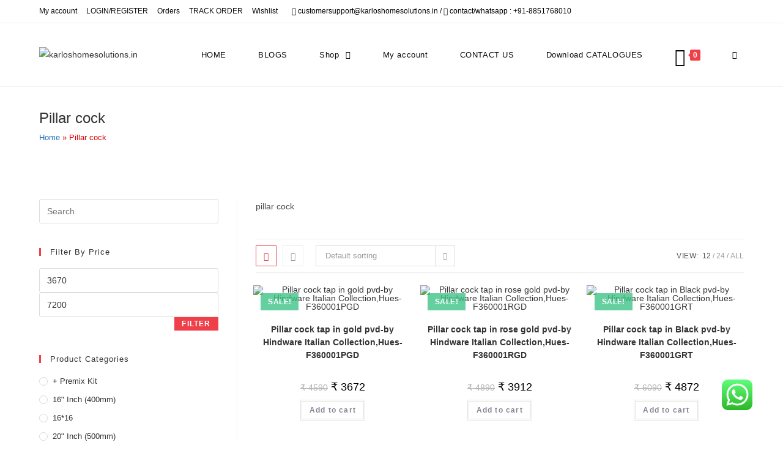

--- FILE ---
content_type: text/html; charset=UTF-8
request_url: https://karloshomesolutions.in/product-category/pillar-cock/
body_size: 43945
content:
<!DOCTYPE html>
<html class="html" lang="en-US">
<head>
	<meta charset="UTF-8">
	<link rel="profile" href="https://gmpg.org/xfn/11">

	<meta name='robots' content='index, follow, max-image-preview:large, max-snippet:-1, max-video-preview:-1' />

<!-- Google Tag Manager for WordPress by gtm4wp.com -->
<script data-cfasync="false" data-pagespeed-no-defer>
	var gtm4wp_datalayer_name = "dataLayer";
	var dataLayer = dataLayer || [];
</script>
<!-- End Google Tag Manager for WordPress by gtm4wp.com --><meta name="viewport" content="width=device-width, initial-scale=1">
	<!-- This site is optimized with the Yoast SEO plugin v21.0 - https://yoast.com/wordpress/plugins/seo/ -->
	<title>Pillar cock Archives - karloshomesolutions.in</title>
	<link rel="canonical" href="https://karloshomesolutions.in/product-category/pillar-cock/" />
	<meta property="og:locale" content="en_US" />
	<meta property="og:type" content="article" />
	<meta property="og:title" content="Pillar cock Archives - karloshomesolutions.in" />
	<meta property="og:description" content="pillar cock" />
	<meta property="og:url" content="https://karloshomesolutions.in/product-category/pillar-cock/" />
	<meta property="og:site_name" content="karloshomesolutions.in" />
	<meta name="twitter:card" content="summary_large_image" />
	<script type="application/ld+json" class="yoast-schema-graph">{"@context":"https://schema.org","@graph":[{"@type":"CollectionPage","@id":"https://karloshomesolutions.in/product-category/pillar-cock/","url":"https://karloshomesolutions.in/product-category/pillar-cock/","name":"Pillar cock Archives - karloshomesolutions.in","isPartOf":{"@id":"https://karloshomesolutions.in/#website"},"primaryImageOfPage":{"@id":"https://karloshomesolutions.in/product-category/pillar-cock/#primaryimage"},"image":{"@id":"https://karloshomesolutions.in/product-category/pillar-cock/#primaryimage"},"thumbnailUrl":"https://karloshomesolutions.in/wp-content/uploads/2024/05/F360001PGD-01-566x517-1.png","breadcrumb":{"@id":"https://karloshomesolutions.in/product-category/pillar-cock/#breadcrumb"},"inLanguage":"en-US"},{"@type":"ImageObject","inLanguage":"en-US","@id":"https://karloshomesolutions.in/product-category/pillar-cock/#primaryimage","url":"https://karloshomesolutions.in/wp-content/uploads/2024/05/F360001PGD-01-566x517-1.png","contentUrl":"https://karloshomesolutions.in/wp-content/uploads/2024/05/F360001PGD-01-566x517-1.png","width":566,"height":517,"caption":"PILLAR COCK TAP IN GOLD PLATED"},{"@type":"BreadcrumbList","@id":"https://karloshomesolutions.in/product-category/pillar-cock/#breadcrumb","itemListElement":[{"@type":"ListItem","position":1,"name":"Home","item":"https://karloshomesolutions.in/"},{"@type":"ListItem","position":2,"name":"Pillar cock"}]},{"@type":"WebSite","@id":"https://karloshomesolutions.in/#website","url":"https://karloshomesolutions.in/","name":"karloshomesolutions.in","description":"Branded bath faucets and door fittings &amp; accessories","publisher":{"@id":"https://karloshomesolutions.in/#organization"},"potentialAction":[{"@type":"SearchAction","target":{"@type":"EntryPoint","urlTemplate":"https://karloshomesolutions.in/?s={search_term_string}"},"query-input":"required name=search_term_string"}],"inLanguage":"en-US"},{"@type":"Organization","@id":"https://karloshomesolutions.in/#organization","name":"karloshomesolutions.in","url":"https://karloshomesolutions.in/","logo":{"@type":"ImageObject","inLanguage":"en-US","@id":"https://karloshomesolutions.in/#/schema/logo/image/","url":"https://karloshomesolutions.in/wp-content/uploads/2021/05/cropped-Untitled-2.jpg","contentUrl":"https://karloshomesolutions.in/wp-content/uploads/2021/05/cropped-Untitled-2.jpg","width":1598,"height":806,"caption":"karloshomesolutions.in"},"image":{"@id":"https://karloshomesolutions.in/#/schema/logo/image/"}}]}</script>
	<!-- / Yoast SEO plugin. -->


<link rel='dns-prefetch' href='//sdk.cashfree.com' />
<link rel='dns-prefetch' href='//assets.pinterest.com' />
<link rel='dns-prefetch' href='//fonts.googleapis.com' />
<link rel='dns-prefetch' href='//www.googletagmanager.com' />
<link rel="alternate" type="application/rss+xml" title="karloshomesolutions.in &raquo; Feed" href="https://karloshomesolutions.in/feed/" />
<link rel="alternate" type="application/rss+xml" title="karloshomesolutions.in &raquo; Comments Feed" href="https://karloshomesolutions.in/comments/feed/" />
<link rel="alternate" type="application/rss+xml" title="karloshomesolutions.in &raquo; Pillar cock Category Feed" href="https://karloshomesolutions.in/product-category/pillar-cock/feed/" />
		<!-- This site uses the Google Analytics by MonsterInsights plugin v9.11.1 - Using Analytics tracking - https://www.monsterinsights.com/ -->
							<script src="//www.googletagmanager.com/gtag/js?id=G-7ZC385WDDK"  data-cfasync="false" data-wpfc-render="false" type="text/javascript" async></script>
			<script data-cfasync="false" data-wpfc-render="false" type="text/javascript">
				var mi_version = '9.11.1';
				var mi_track_user = true;
				var mi_no_track_reason = '';
								var MonsterInsightsDefaultLocations = {"page_location":"https:\/\/karloshomesolutions.in\/product-category\/pillar-cock\/"};
								if ( typeof MonsterInsightsPrivacyGuardFilter === 'function' ) {
					var MonsterInsightsLocations = (typeof MonsterInsightsExcludeQuery === 'object') ? MonsterInsightsPrivacyGuardFilter( MonsterInsightsExcludeQuery ) : MonsterInsightsPrivacyGuardFilter( MonsterInsightsDefaultLocations );
				} else {
					var MonsterInsightsLocations = (typeof MonsterInsightsExcludeQuery === 'object') ? MonsterInsightsExcludeQuery : MonsterInsightsDefaultLocations;
				}

								var disableStrs = [
										'ga-disable-G-7ZC385WDDK',
									];

				/* Function to detect opted out users */
				function __gtagTrackerIsOptedOut() {
					for (var index = 0; index < disableStrs.length; index++) {
						if (document.cookie.indexOf(disableStrs[index] + '=true') > -1) {
							return true;
						}
					}

					return false;
				}

				/* Disable tracking if the opt-out cookie exists. */
				if (__gtagTrackerIsOptedOut()) {
					for (var index = 0; index < disableStrs.length; index++) {
						window[disableStrs[index]] = true;
					}
				}

				/* Opt-out function */
				function __gtagTrackerOptout() {
					for (var index = 0; index < disableStrs.length; index++) {
						document.cookie = disableStrs[index] + '=true; expires=Thu, 31 Dec 2099 23:59:59 UTC; path=/';
						window[disableStrs[index]] = true;
					}
				}

				if ('undefined' === typeof gaOptout) {
					function gaOptout() {
						__gtagTrackerOptout();
					}
				}
								window.dataLayer = window.dataLayer || [];

				window.MonsterInsightsDualTracker = {
					helpers: {},
					trackers: {},
				};
				if (mi_track_user) {
					function __gtagDataLayer() {
						dataLayer.push(arguments);
					}

					function __gtagTracker(type, name, parameters) {
						if (!parameters) {
							parameters = {};
						}

						if (parameters.send_to) {
							__gtagDataLayer.apply(null, arguments);
							return;
						}

						if (type === 'event') {
														parameters.send_to = monsterinsights_frontend.v4_id;
							var hookName = name;
							if (typeof parameters['event_category'] !== 'undefined') {
								hookName = parameters['event_category'] + ':' + name;
							}

							if (typeof MonsterInsightsDualTracker.trackers[hookName] !== 'undefined') {
								MonsterInsightsDualTracker.trackers[hookName](parameters);
							} else {
								__gtagDataLayer('event', name, parameters);
							}
							
						} else {
							__gtagDataLayer.apply(null, arguments);
						}
					}

					__gtagTracker('js', new Date());
					__gtagTracker('set', {
						'developer_id.dZGIzZG': true,
											});
					if ( MonsterInsightsLocations.page_location ) {
						__gtagTracker('set', MonsterInsightsLocations);
					}
										__gtagTracker('config', 'G-7ZC385WDDK', {"forceSSL":"true","link_attribution":"true"} );
										window.gtag = __gtagTracker;										(function () {
						/* https://developers.google.com/analytics/devguides/collection/analyticsjs/ */
						/* ga and __gaTracker compatibility shim. */
						var noopfn = function () {
							return null;
						};
						var newtracker = function () {
							return new Tracker();
						};
						var Tracker = function () {
							return null;
						};
						var p = Tracker.prototype;
						p.get = noopfn;
						p.set = noopfn;
						p.send = function () {
							var args = Array.prototype.slice.call(arguments);
							args.unshift('send');
							__gaTracker.apply(null, args);
						};
						var __gaTracker = function () {
							var len = arguments.length;
							if (len === 0) {
								return;
							}
							var f = arguments[len - 1];
							if (typeof f !== 'object' || f === null || typeof f.hitCallback !== 'function') {
								if ('send' === arguments[0]) {
									var hitConverted, hitObject = false, action;
									if ('event' === arguments[1]) {
										if ('undefined' !== typeof arguments[3]) {
											hitObject = {
												'eventAction': arguments[3],
												'eventCategory': arguments[2],
												'eventLabel': arguments[4],
												'value': arguments[5] ? arguments[5] : 1,
											}
										}
									}
									if ('pageview' === arguments[1]) {
										if ('undefined' !== typeof arguments[2]) {
											hitObject = {
												'eventAction': 'page_view',
												'page_path': arguments[2],
											}
										}
									}
									if (typeof arguments[2] === 'object') {
										hitObject = arguments[2];
									}
									if (typeof arguments[5] === 'object') {
										Object.assign(hitObject, arguments[5]);
									}
									if ('undefined' !== typeof arguments[1].hitType) {
										hitObject = arguments[1];
										if ('pageview' === hitObject.hitType) {
											hitObject.eventAction = 'page_view';
										}
									}
									if (hitObject) {
										action = 'timing' === arguments[1].hitType ? 'timing_complete' : hitObject.eventAction;
										hitConverted = mapArgs(hitObject);
										__gtagTracker('event', action, hitConverted);
									}
								}
								return;
							}

							function mapArgs(args) {
								var arg, hit = {};
								var gaMap = {
									'eventCategory': 'event_category',
									'eventAction': 'event_action',
									'eventLabel': 'event_label',
									'eventValue': 'event_value',
									'nonInteraction': 'non_interaction',
									'timingCategory': 'event_category',
									'timingVar': 'name',
									'timingValue': 'value',
									'timingLabel': 'event_label',
									'page': 'page_path',
									'location': 'page_location',
									'title': 'page_title',
									'referrer' : 'page_referrer',
								};
								for (arg in args) {
																		if (!(!args.hasOwnProperty(arg) || !gaMap.hasOwnProperty(arg))) {
										hit[gaMap[arg]] = args[arg];
									} else {
										hit[arg] = args[arg];
									}
								}
								return hit;
							}

							try {
								f.hitCallback();
							} catch (ex) {
							}
						};
						__gaTracker.create = newtracker;
						__gaTracker.getByName = newtracker;
						__gaTracker.getAll = function () {
							return [];
						};
						__gaTracker.remove = noopfn;
						__gaTracker.loaded = true;
						window['__gaTracker'] = __gaTracker;
					})();
									} else {
										console.log("");
					(function () {
						function __gtagTracker() {
							return null;
						}

						window['__gtagTracker'] = __gtagTracker;
						window['gtag'] = __gtagTracker;
					})();
									}
			</script>
							<!-- / Google Analytics by MonsterInsights -->
		<style id='wp-img-auto-sizes-contain-inline-css' type='text/css'>
img:is([sizes=auto i],[sizes^="auto," i]){contain-intrinsic-size:3000px 1500px}
/*# sourceURL=wp-img-auto-sizes-contain-inline-css */
</style>

<link rel='stylesheet' id='ht_ctc_main_css-css' href='https://karloshomesolutions.in/wp-content/plugins/click-to-chat-for-whatsapp/new/inc/assets/css/main.css?ver=4.23' type='text/css' media='all' />
<link rel='stylesheet' id='premium-addons-css' href='https://karloshomesolutions.in/wp-content/plugins/premium-addons-for-elementor/assets/frontend/min-css/premium-addons.min.css?ver=4.10.7' type='text/css' media='all' />
<style id='wp-emoji-styles-inline-css' type='text/css'>

	img.wp-smiley, img.emoji {
		display: inline !important;
		border: none !important;
		box-shadow: none !important;
		height: 1em !important;
		width: 1em !important;
		margin: 0 0.07em !important;
		vertical-align: -0.1em !important;
		background: none !important;
		padding: 0 !important;
	}
/*# sourceURL=wp-emoji-styles-inline-css */
</style>
<link rel='stylesheet' id='wp-block-library-css' href='https://karloshomesolutions.in/wp-includes/css/dist/block-library/style.min.css?ver=6.9' type='text/css' media='all' />
<link rel='stylesheet' id='wc-blocks-style-css' href='https://karloshomesolutions.in/wp-content/plugins/woocommerce/assets/client/blocks/wc-blocks.css?ver=wc-8.8.6' type='text/css' media='all' />
<style id='global-styles-inline-css' type='text/css'>
:root{--wp--preset--aspect-ratio--square: 1;--wp--preset--aspect-ratio--4-3: 4/3;--wp--preset--aspect-ratio--3-4: 3/4;--wp--preset--aspect-ratio--3-2: 3/2;--wp--preset--aspect-ratio--2-3: 2/3;--wp--preset--aspect-ratio--16-9: 16/9;--wp--preset--aspect-ratio--9-16: 9/16;--wp--preset--color--black: #000000;--wp--preset--color--cyan-bluish-gray: #abb8c3;--wp--preset--color--white: #ffffff;--wp--preset--color--pale-pink: #f78da7;--wp--preset--color--vivid-red: #cf2e2e;--wp--preset--color--luminous-vivid-orange: #ff6900;--wp--preset--color--luminous-vivid-amber: #fcb900;--wp--preset--color--light-green-cyan: #7bdcb5;--wp--preset--color--vivid-green-cyan: #00d084;--wp--preset--color--pale-cyan-blue: #8ed1fc;--wp--preset--color--vivid-cyan-blue: #0693e3;--wp--preset--color--vivid-purple: #9b51e0;--wp--preset--gradient--vivid-cyan-blue-to-vivid-purple: linear-gradient(135deg,rgb(6,147,227) 0%,rgb(155,81,224) 100%);--wp--preset--gradient--light-green-cyan-to-vivid-green-cyan: linear-gradient(135deg,rgb(122,220,180) 0%,rgb(0,208,130) 100%);--wp--preset--gradient--luminous-vivid-amber-to-luminous-vivid-orange: linear-gradient(135deg,rgb(252,185,0) 0%,rgb(255,105,0) 100%);--wp--preset--gradient--luminous-vivid-orange-to-vivid-red: linear-gradient(135deg,rgb(255,105,0) 0%,rgb(207,46,46) 100%);--wp--preset--gradient--very-light-gray-to-cyan-bluish-gray: linear-gradient(135deg,rgb(238,238,238) 0%,rgb(169,184,195) 100%);--wp--preset--gradient--cool-to-warm-spectrum: linear-gradient(135deg,rgb(74,234,220) 0%,rgb(151,120,209) 20%,rgb(207,42,186) 40%,rgb(238,44,130) 60%,rgb(251,105,98) 80%,rgb(254,248,76) 100%);--wp--preset--gradient--blush-light-purple: linear-gradient(135deg,rgb(255,206,236) 0%,rgb(152,150,240) 100%);--wp--preset--gradient--blush-bordeaux: linear-gradient(135deg,rgb(254,205,165) 0%,rgb(254,45,45) 50%,rgb(107,0,62) 100%);--wp--preset--gradient--luminous-dusk: linear-gradient(135deg,rgb(255,203,112) 0%,rgb(199,81,192) 50%,rgb(65,88,208) 100%);--wp--preset--gradient--pale-ocean: linear-gradient(135deg,rgb(255,245,203) 0%,rgb(182,227,212) 50%,rgb(51,167,181) 100%);--wp--preset--gradient--electric-grass: linear-gradient(135deg,rgb(202,248,128) 0%,rgb(113,206,126) 100%);--wp--preset--gradient--midnight: linear-gradient(135deg,rgb(2,3,129) 0%,rgb(40,116,252) 100%);--wp--preset--font-size--small: 13px;--wp--preset--font-size--medium: 20px;--wp--preset--font-size--large: 36px;--wp--preset--font-size--x-large: 42px;--wp--preset--spacing--20: 0.44rem;--wp--preset--spacing--30: 0.67rem;--wp--preset--spacing--40: 1rem;--wp--preset--spacing--50: 1.5rem;--wp--preset--spacing--60: 2.25rem;--wp--preset--spacing--70: 3.38rem;--wp--preset--spacing--80: 5.06rem;--wp--preset--shadow--natural: 6px 6px 9px rgba(0, 0, 0, 0.2);--wp--preset--shadow--deep: 12px 12px 50px rgba(0, 0, 0, 0.4);--wp--preset--shadow--sharp: 6px 6px 0px rgba(0, 0, 0, 0.2);--wp--preset--shadow--outlined: 6px 6px 0px -3px rgb(255, 255, 255), 6px 6px rgb(0, 0, 0);--wp--preset--shadow--crisp: 6px 6px 0px rgb(0, 0, 0);}:where(.is-layout-flex){gap: 0.5em;}:where(.is-layout-grid){gap: 0.5em;}body .is-layout-flex{display: flex;}.is-layout-flex{flex-wrap: wrap;align-items: center;}.is-layout-flex > :is(*, div){margin: 0;}body .is-layout-grid{display: grid;}.is-layout-grid > :is(*, div){margin: 0;}:where(.wp-block-columns.is-layout-flex){gap: 2em;}:where(.wp-block-columns.is-layout-grid){gap: 2em;}:where(.wp-block-post-template.is-layout-flex){gap: 1.25em;}:where(.wp-block-post-template.is-layout-grid){gap: 1.25em;}.has-black-color{color: var(--wp--preset--color--black) !important;}.has-cyan-bluish-gray-color{color: var(--wp--preset--color--cyan-bluish-gray) !important;}.has-white-color{color: var(--wp--preset--color--white) !important;}.has-pale-pink-color{color: var(--wp--preset--color--pale-pink) !important;}.has-vivid-red-color{color: var(--wp--preset--color--vivid-red) !important;}.has-luminous-vivid-orange-color{color: var(--wp--preset--color--luminous-vivid-orange) !important;}.has-luminous-vivid-amber-color{color: var(--wp--preset--color--luminous-vivid-amber) !important;}.has-light-green-cyan-color{color: var(--wp--preset--color--light-green-cyan) !important;}.has-vivid-green-cyan-color{color: var(--wp--preset--color--vivid-green-cyan) !important;}.has-pale-cyan-blue-color{color: var(--wp--preset--color--pale-cyan-blue) !important;}.has-vivid-cyan-blue-color{color: var(--wp--preset--color--vivid-cyan-blue) !important;}.has-vivid-purple-color{color: var(--wp--preset--color--vivid-purple) !important;}.has-black-background-color{background-color: var(--wp--preset--color--black) !important;}.has-cyan-bluish-gray-background-color{background-color: var(--wp--preset--color--cyan-bluish-gray) !important;}.has-white-background-color{background-color: var(--wp--preset--color--white) !important;}.has-pale-pink-background-color{background-color: var(--wp--preset--color--pale-pink) !important;}.has-vivid-red-background-color{background-color: var(--wp--preset--color--vivid-red) !important;}.has-luminous-vivid-orange-background-color{background-color: var(--wp--preset--color--luminous-vivid-orange) !important;}.has-luminous-vivid-amber-background-color{background-color: var(--wp--preset--color--luminous-vivid-amber) !important;}.has-light-green-cyan-background-color{background-color: var(--wp--preset--color--light-green-cyan) !important;}.has-vivid-green-cyan-background-color{background-color: var(--wp--preset--color--vivid-green-cyan) !important;}.has-pale-cyan-blue-background-color{background-color: var(--wp--preset--color--pale-cyan-blue) !important;}.has-vivid-cyan-blue-background-color{background-color: var(--wp--preset--color--vivid-cyan-blue) !important;}.has-vivid-purple-background-color{background-color: var(--wp--preset--color--vivid-purple) !important;}.has-black-border-color{border-color: var(--wp--preset--color--black) !important;}.has-cyan-bluish-gray-border-color{border-color: var(--wp--preset--color--cyan-bluish-gray) !important;}.has-white-border-color{border-color: var(--wp--preset--color--white) !important;}.has-pale-pink-border-color{border-color: var(--wp--preset--color--pale-pink) !important;}.has-vivid-red-border-color{border-color: var(--wp--preset--color--vivid-red) !important;}.has-luminous-vivid-orange-border-color{border-color: var(--wp--preset--color--luminous-vivid-orange) !important;}.has-luminous-vivid-amber-border-color{border-color: var(--wp--preset--color--luminous-vivid-amber) !important;}.has-light-green-cyan-border-color{border-color: var(--wp--preset--color--light-green-cyan) !important;}.has-vivid-green-cyan-border-color{border-color: var(--wp--preset--color--vivid-green-cyan) !important;}.has-pale-cyan-blue-border-color{border-color: var(--wp--preset--color--pale-cyan-blue) !important;}.has-vivid-cyan-blue-border-color{border-color: var(--wp--preset--color--vivid-cyan-blue) !important;}.has-vivid-purple-border-color{border-color: var(--wp--preset--color--vivid-purple) !important;}.has-vivid-cyan-blue-to-vivid-purple-gradient-background{background: var(--wp--preset--gradient--vivid-cyan-blue-to-vivid-purple) !important;}.has-light-green-cyan-to-vivid-green-cyan-gradient-background{background: var(--wp--preset--gradient--light-green-cyan-to-vivid-green-cyan) !important;}.has-luminous-vivid-amber-to-luminous-vivid-orange-gradient-background{background: var(--wp--preset--gradient--luminous-vivid-amber-to-luminous-vivid-orange) !important;}.has-luminous-vivid-orange-to-vivid-red-gradient-background{background: var(--wp--preset--gradient--luminous-vivid-orange-to-vivid-red) !important;}.has-very-light-gray-to-cyan-bluish-gray-gradient-background{background: var(--wp--preset--gradient--very-light-gray-to-cyan-bluish-gray) !important;}.has-cool-to-warm-spectrum-gradient-background{background: var(--wp--preset--gradient--cool-to-warm-spectrum) !important;}.has-blush-light-purple-gradient-background{background: var(--wp--preset--gradient--blush-light-purple) !important;}.has-blush-bordeaux-gradient-background{background: var(--wp--preset--gradient--blush-bordeaux) !important;}.has-luminous-dusk-gradient-background{background: var(--wp--preset--gradient--luminous-dusk) !important;}.has-pale-ocean-gradient-background{background: var(--wp--preset--gradient--pale-ocean) !important;}.has-electric-grass-gradient-background{background: var(--wp--preset--gradient--electric-grass) !important;}.has-midnight-gradient-background{background: var(--wp--preset--gradient--midnight) !important;}.has-small-font-size{font-size: var(--wp--preset--font-size--small) !important;}.has-medium-font-size{font-size: var(--wp--preset--font-size--medium) !important;}.has-large-font-size{font-size: var(--wp--preset--font-size--large) !important;}.has-x-large-font-size{font-size: var(--wp--preset--font-size--x-large) !important;}
/*# sourceURL=global-styles-inline-css */
</style>

<style id='classic-theme-styles-inline-css' type='text/css'>
/*! This file is auto-generated */
.wp-block-button__link{color:#fff;background-color:#32373c;border-radius:9999px;box-shadow:none;text-decoration:none;padding:calc(.667em + 2px) calc(1.333em + 2px);font-size:1.125em}.wp-block-file__button{background:#32373c;color:#fff;text-decoration:none}
/*# sourceURL=/wp-includes/css/classic-themes.min.css */
</style>
<link rel='stylesheet' id='contact-form-7-css' href='https://karloshomesolutions.in/wp-content/plugins/contact-form-7/includes/css/styles.css?ver=6.0.6' type='text/css' media='all' />
<style id='woocommerce-inline-inline-css' type='text/css'>
.woocommerce form .form-row .required { visibility: visible; }
/*# sourceURL=woocommerce-inline-inline-css */
</style>
<link rel='stylesheet' id='pinterest-for-woocommerce-pins-css' href='//karloshomesolutions.in/wp-content/plugins/pinterest-for-woocommerce/assets/css/frontend/pinterest-for-woocommerce-pins.min.css?ver=1.3.11' type='text/css' media='all' />
<link rel='stylesheet' id='dashicons-css' href='https://karloshomesolutions.in/wp-includes/css/dashicons.min.css?ver=6.9' type='text/css' media='all' />
<link rel='stylesheet' id='cfvsw_swatches_product-css' href='https://karloshomesolutions.in/wp-content/plugins/variation-swatches-woo/assets/css/swatches.css?ver=1.0.8' type='text/css' media='all' />
<style id='cfvsw_swatches_product-inline-css' type='text/css'>
.cfvsw-tooltip{background:#000000;color:#ffffff;} .cfvsw-tooltip:before{background:#000000;}:root {--cfvsw-swatches-font-size: 12px;--cfvsw-swatches-border-color: #000000;--cfvsw-swatches-border-color-hover: #00000080;--cfvsw-swatches-border-width: 1px;--cfvsw-swatches-tooltip-font-size: 12px;}
/*# sourceURL=cfvsw_swatches_product-inline-css */
</style>
<link rel='stylesheet' id='woo-variation-swatches-css' href='https://karloshomesolutions.in/wp-content/plugins/woo-variation-swatches/assets/css/frontend.min.css?ver=1711275705' type='text/css' media='all' />
<style id='woo-variation-swatches-inline-css' type='text/css'>
:root {
--wvs-tick:url("data:image/svg+xml;utf8,%3Csvg filter='drop-shadow(0px 0px 2px rgb(0 0 0 / .8))' xmlns='http://www.w3.org/2000/svg'  viewBox='0 0 30 30'%3E%3Cpath fill='none' stroke='%23ffffff' stroke-linecap='round' stroke-linejoin='round' stroke-width='4' d='M4 16L11 23 27 7'/%3E%3C/svg%3E");

--wvs-cross:url("data:image/svg+xml;utf8,%3Csvg filter='drop-shadow(0px 0px 5px rgb(255 255 255 / .6))' xmlns='http://www.w3.org/2000/svg' width='72px' height='72px' viewBox='0 0 24 24'%3E%3Cpath fill='none' stroke='%23ff0000' stroke-linecap='round' stroke-width='0.6' d='M5 5L19 19M19 5L5 19'/%3E%3C/svg%3E");
--wvs-single-product-item-width:30px;
--wvs-single-product-item-height:30px;
--wvs-single-product-item-font-size:16px}
/*# sourceURL=woo-variation-swatches-inline-css */
</style>
<link rel='preload' as='font' type='font/woff2' crossorigin='anonymous' id='tinvwl-webfont-font-css' href='https://karloshomesolutions.in/wp-content/plugins/ti-woocommerce-wishlist/assets/fonts/tinvwl-webfont.woff2?ver=xu2uyi'  media='all' />
<link rel='stylesheet' id='tinvwl-webfont-css' href='https://karloshomesolutions.in/wp-content/plugins/ti-woocommerce-wishlist/assets/css/webfont.min.css?ver=2.8.2' type='text/css' media='all' />
<link rel='stylesheet' id='tinvwl-css' href='https://karloshomesolutions.in/wp-content/plugins/ti-woocommerce-wishlist/assets/css/public.min.css?ver=2.8.2' type='text/css' media='all' />
<link rel='stylesheet' id='oceanwp-woo-mini-cart-css' href='https://karloshomesolutions.in/wp-content/themes/oceanwp/assets/css/woo/woo-mini-cart.min.css?ver=6.9' type='text/css' media='all' />
<link rel='stylesheet' id='oceanwp-woocommerce-css' href='https://karloshomesolutions.in/wp-content/themes/oceanwp/assets/css/woo/woocommerce.min.css?ver=6.9' type='text/css' media='all' />
<link rel='stylesheet' id='oceanwp-woo-star-font-css' href='https://karloshomesolutions.in/wp-content/themes/oceanwp/assets/css/woo/woo-star-font.min.css?ver=6.9' type='text/css' media='all' />
<link rel='stylesheet' id='oceanwp-woo-quick-view-css' href='https://karloshomesolutions.in/wp-content/themes/oceanwp/assets/css/woo/woo-quick-view.min.css?ver=6.9' type='text/css' media='all' />
<link rel='stylesheet' id='oceanwp-wishlist-css' href='https://karloshomesolutions.in/wp-content/themes/oceanwp/assets/css/woo/wishlist.min.css?ver=6.9' type='text/css' media='all' />
<link rel='stylesheet' id='font-awesome-css' href='https://karloshomesolutions.in/wp-content/themes/oceanwp/assets/fonts/fontawesome/css/all.min.css?ver=5.15.1' type='text/css' media='all' />
<link rel='stylesheet' id='simple-line-icons-css' href='https://karloshomesolutions.in/wp-content/themes/oceanwp/assets/css/third/simple-line-icons.min.css?ver=2.4.0' type='text/css' media='all' />
<link rel='stylesheet' id='magnific-popup-css' href='https://karloshomesolutions.in/wp-content/themes/oceanwp/assets/css/third/magnific-popup.min.css?ver=1.0.0' type='text/css' media='all' />
<link rel='stylesheet' id='slick-css' href='https://karloshomesolutions.in/wp-content/themes/oceanwp/assets/css/third/slick.min.css?ver=1.6.0' type='text/css' media='all' />
<link rel='stylesheet' id='oceanwp-style-css' href='https://karloshomesolutions.in/wp-content/themes/oceanwp/assets/css/style.min.css?ver=2.0.8' type='text/css' media='all' />
<link rel='stylesheet' id='oceanwp-google-font-lato-css' href='//fonts.googleapis.com/css?family=Lato%3A100%2C200%2C300%2C400%2C500%2C600%2C700%2C800%2C900%2C100i%2C200i%2C300i%2C400i%2C500i%2C600i%2C700i%2C800i%2C900i&#038;subset=latin&#038;display=swap&#038;ver=6.9' type='text/css' media='all' />
<link rel='stylesheet' id='ekit-widget-styles-css' href='https://karloshomesolutions.in/wp-content/plugins/elementskit-lite/widgets/init/assets/css/widget-styles.css?ver=3.5.2' type='text/css' media='all' />
<link rel='stylesheet' id='ekit-responsive-css' href='https://karloshomesolutions.in/wp-content/plugins/elementskit-lite/widgets/init/assets/css/responsive.css?ver=3.5.2' type='text/css' media='all' />
<link rel='stylesheet' id='oe-widgets-style-css' href='https://karloshomesolutions.in/wp-content/plugins/ocean-extra/assets/css/widgets.css?ver=6.9' type='text/css' media='all' />
<link rel='stylesheet' id='ops-product-share-style-css' href='https://karloshomesolutions.in/wp-content/plugins/ocean-product-sharing/assets/css/style.min.css?ver=6.9' type='text/css' media='all' />
<link rel='stylesheet' id='oss-social-share-style-css' href='https://karloshomesolutions.in/wp-content/plugins/ocean-social-sharing/assets/css/style.min.css?ver=6.9' type='text/css' media='all' />
<link rel='stylesheet' id='smart-variations-images-css' href='https://karloshomesolutions.in/wp-content/plugins/smart-variations-images/public/css/smart-variations-images-public.min.css?ver=5.2.11' type='text/css' media='all' />
<script type="text/template" id="tmpl-variation-template">
	<div class="woocommerce-variation-description">{{{ data.variation.variation_description }}}</div>
	<div class="woocommerce-variation-price">{{{ data.variation.price_html }}}</div>
	<div class="woocommerce-variation-availability">{{{ data.variation.availability_html }}}</div>
</script>
<script type="text/template" id="tmpl-unavailable-variation-template">
	<p>Sorry, this product is unavailable. Please choose a different combination.</p>
</script>
<script type="text/javascript" src="https://karloshomesolutions.in/wp-includes/js/jquery/jquery.min.js?ver=3.7.1" id="jquery-core-js"></script>
<script type="text/javascript" src="https://karloshomesolutions.in/wp-includes/js/jquery/jquery-migrate.min.js?ver=3.4.1" id="jquery-migrate-js"></script>
<script type="text/javascript" src="https://karloshomesolutions.in/wp-content/plugins/google-analytics-for-wordpress/assets/js/frontend-gtag.min.js?ver=9.11.1" id="monsterinsights-frontend-script-js" async="async" data-wp-strategy="async"></script>
<script data-cfasync="false" data-wpfc-render="false" type="text/javascript" id='monsterinsights-frontend-script-js-extra'>/* <![CDATA[ */
var monsterinsights_frontend = {"js_events_tracking":"true","download_extensions":"doc,pdf,ppt,zip,xls,docx,pptx,xlsx","inbound_paths":"[{\"path\":\"\\\/go\\\/\",\"label\":\"affiliate\"},{\"path\":\"\\\/recommend\\\/\",\"label\":\"affiliate\"}]","home_url":"https:\/\/karloshomesolutions.in","hash_tracking":"false","v4_id":"G-7ZC385WDDK"};/* ]]> */
</script>
<script type="text/javascript" src="https://karloshomesolutions.in/wp-includes/js/dist/hooks.min.js?ver=dd5603f07f9220ed27f1" id="wp-hooks-js"></script>
<script type="text/javascript" src="https://karloshomesolutions.in/wp-content/plugins/woocommerce/assets/js/jquery-blockui/jquery.blockUI.min.js?ver=2.7.0-wc.8.8.6" id="jquery-blockui-js" data-wp-strategy="defer"></script>
<script type="text/javascript" id="wc-add-to-cart-js-extra">
/* <![CDATA[ */
var wc_add_to_cart_params = {"ajax_url":"/wp-admin/admin-ajax.php","wc_ajax_url":"/?wc-ajax=%%endpoint%%","i18n_view_cart":"View cart","cart_url":"https://karloshomesolutions.in/cart/","is_cart":"","cart_redirect_after_add":"no"};
//# sourceURL=wc-add-to-cart-js-extra
/* ]]> */
</script>
<script type="text/javascript" src="https://karloshomesolutions.in/wp-content/plugins/woocommerce/assets/js/frontend/add-to-cart.min.js?ver=8.8.6" id="wc-add-to-cart-js" defer="defer" data-wp-strategy="defer"></script>
<script type="text/javascript" src="https://karloshomesolutions.in/wp-content/plugins/woocommerce/assets/js/js-cookie/js.cookie.min.js?ver=2.1.4-wc.8.8.6" id="js-cookie-js" data-wp-strategy="defer"></script>
<script type="text/javascript" id="woocommerce-js-extra">
/* <![CDATA[ */
var woocommerce_params = {"ajax_url":"/wp-admin/admin-ajax.php","wc_ajax_url":"/?wc-ajax=%%endpoint%%"};
//# sourceURL=woocommerce-js-extra
/* ]]> */
</script>
<script type="text/javascript" src="https://karloshomesolutions.in/wp-content/plugins/woocommerce/assets/js/frontend/woocommerce.min.js?ver=8.8.6" id="woocommerce-js" defer="defer" data-wp-strategy="defer"></script>
<script type="text/javascript" src="https://karloshomesolutions.in/wp-includes/js/underscore.min.js?ver=1.13.7" id="underscore-js"></script>
<script type="text/javascript" id="wp-util-js-extra">
/* <![CDATA[ */
var _wpUtilSettings = {"ajax":{"url":"/wp-admin/admin-ajax.php"}};
//# sourceURL=wp-util-js-extra
/* ]]> */
</script>
<script type="text/javascript" src="https://karloshomesolutions.in/wp-includes/js/wp-util.min.js?ver=6.9" id="wp-util-js"></script>
<script type="text/javascript" src="https://karloshomesolutions.in/wp-content/plugins/woocommerce/assets/js/flexslider/jquery.flexslider.min.js?ver=2.7.2-wc.8.8.6" id="flexslider-js" defer="defer" data-wp-strategy="defer"></script>
<script type="text/javascript" id="wpm-js-extra">
/* <![CDATA[ */
var wpm = {"ajax_url":"https://karloshomesolutions.in/wp-admin/admin-ajax.php","root":"https://karloshomesolutions.in/wp-json/","nonce_wp_rest":"7acd69d50d","nonce_ajax":"8aa4736113"};
//# sourceURL=wpm-js-extra
/* ]]> */
</script>
<script type="text/javascript" src="https://karloshomesolutions.in/wp-content/plugins/woocommerce-google-adwords-conversion-tracking-tag/js/public/wpm-public.p1.min.js?ver=1.43.0" id="wpm-js"></script>
<link rel="https://api.w.org/" href="https://karloshomesolutions.in/wp-json/" /><link rel="alternate" title="JSON" type="application/json" href="https://karloshomesolutions.in/wp-json/wp/v2/product_cat/160" /><link rel="EditURI" type="application/rsd+xml" title="RSD" href="https://karloshomesolutions.in/xmlrpc.php?rsd" />
<meta name="generator" content="WordPress 6.9" />
<meta name="generator" content="WooCommerce 8.8.6" />
        <script type="text/javascript">
            ( function () {
                window.lae_fs = { can_use_premium_code: false};
            } )();
        </script>
        <meta name="generator" content="Site Kit by Google 1.126.0" />
<!-- This website runs the Product Feed PRO for WooCommerce by AdTribes.io plugin - version 13.3.1 -->
        <style>
            .paytm_response{padding:15px; margin-bottom: 20px; border: 1px solid transparent; border-radius: 4px; text-align: center;}
            .paytm_response.error-box{color: #a94442; background-color: #f2dede; border-color: #ebccd1;}
            .paytm_response.success-box{color: #155724; background-color: #d4edda; border-color: #c3e6cb;}
        </style>
        
<!-- Google Tag Manager for WordPress by gtm4wp.com -->
<!-- GTM Container placement set to off -->
<script data-cfasync="false" data-pagespeed-no-defer>
	var dataLayer_content = {"pagePostType":"product","pagePostType2":"tax-product","pageCategory":[]};
	dataLayer.push( dataLayer_content );
</script>
<script data-cfasync="false" data-pagespeed-no-defer>
	console.warn && console.warn("[GTM4WP] Google Tag Manager container code placement set to OFF !!!");
	console.warn && console.warn("[GTM4WP] Data layer codes are active but GTM container must be loaded using custom coding !!!");
</script>
<!-- End Google Tag Manager for WordPress by gtm4wp.com --><!-- Google site verification - Google for WooCommerce -->
<meta name="google-site-verification" content="rTxo6BUSntRYDaJ76I5fRVfdFoTyLgnoq3NxaWXHGj4" />
	<noscript><style>.woocommerce-product-gallery{ opacity: 1 !important; }</style></noscript>
	<meta name="generator" content="Elementor 3.29.2; features: additional_custom_breakpoints, e_local_google_fonts; settings: css_print_method-external, google_font-enabled, font_display-auto">

<!-- Meta Pixel Code -->
<script type='text/javascript'>
!function(f,b,e,v,n,t,s){if(f.fbq)return;n=f.fbq=function(){n.callMethod?
n.callMethod.apply(n,arguments):n.queue.push(arguments)};if(!f._fbq)f._fbq=n;
n.push=n;n.loaded=!0;n.version='2.0';n.queue=[];t=b.createElement(e);t.async=!0;
t.src=v;s=b.getElementsByTagName(e)[0];s.parentNode.insertBefore(t,s)}(window,
document,'script','https://connect.facebook.net/en_US/fbevents.js?v=next');
</script>
<!-- End Meta Pixel Code -->

      <script type='text/javascript'>
        var url = window.location.origin + '?ob=open-bridge';
        fbq('set', 'openbridge', '1146177909845471', url);
      </script>
    <script type='text/javascript'>fbq('init', '1146177909845471', {}, {
    "agent": "wordpress-6.9-3.0.16"
})</script><script type='text/javascript'>
    fbq('track', 'PageView', []);
  </script>
<!-- Meta Pixel Code -->
<noscript>
<img height="1" width="1" style="display:none" alt="fbpx"
src="https://www.facebook.com/tr?id=1146177909845471&ev=PageView&noscript=1" />
</noscript>
<!-- End Meta Pixel Code -->

<!-- START Pixel Manager for WooCommerce -->

		<script>

			window.wpmDataLayer = window.wpmDataLayer || {}
			window.wpmDataLayer = Object.assign(window.wpmDataLayer, {"cart":{},"cart_item_keys":{},"version":{"number":"1.43.0","pro":false,"eligible_for_updates":false,"distro":"fms","beta":false,"show":true},"pixels":{"facebook":{"pixel_id":"1146177909845471","dynamic_remarketing":{"id_type":"post_id"},"capi":false,"advanced_matching":false,"exclusion_patterns":[],"fbevents_js_url":"https://connect.facebook.net/en_US/fbevents.js"}},"shop":{"list_name":"Product Category | Pillar cock","list_id":"product_category.pillar-cock","page_type":"product_category","currency":"INR","selectors":{"addToCart":[],"beginCheckout":[]},"order_duplication_prevention":true,"view_item_list_trigger":{"test_mode":false,"background_color":"green","opacity":0.5,"repeat":true,"timeout":1000,"threshold":0.8},"variations_output":true,"session_active":false},"page":{"id":1153,"title":"Pillar cock tap in gold pvd-by Hindware Italian Collection,Hues-F360001PGD","type":"product","categories":[],"parent":{"id":0,"title":"Pillar cock tap in gold pvd-by Hindware Italian Collection,Hues-F360001PGD","type":"product","categories":[]}},"general":{"user_logged_in":false,"scroll_tracking_thresholds":[],"page_id":1153,"exclude_domains":[],"server_2_server":{"active":false,"ip_exclude_list":[]},"consent_management":{"explicit_consent":false}}})

		</script>

		
<!-- END Pixel Manager for WooCommerce -->
			<style>
				.e-con.e-parent:nth-of-type(n+4):not(.e-lazyloaded):not(.e-no-lazyload),
				.e-con.e-parent:nth-of-type(n+4):not(.e-lazyloaded):not(.e-no-lazyload) * {
					background-image: none !important;
				}
				@media screen and (max-height: 1024px) {
					.e-con.e-parent:nth-of-type(n+3):not(.e-lazyloaded):not(.e-no-lazyload),
					.e-con.e-parent:nth-of-type(n+3):not(.e-lazyloaded):not(.e-no-lazyload) * {
						background-image: none !important;
					}
				}
				@media screen and (max-height: 640px) {
					.e-con.e-parent:nth-of-type(n+2):not(.e-lazyloaded):not(.e-no-lazyload),
					.e-con.e-parent:nth-of-type(n+2):not(.e-lazyloaded):not(.e-no-lazyload) * {
						background-image: none !important;
					}
				}
			</style>
			<!-- OceanWP CSS -->
<style type="text/css">
.page-header{background-color:#ffffff}/* General CSS */.woocommerce-MyAccount-navigation ul li a:before,.woocommerce-checkout .woocommerce-info a,.woocommerce-checkout #payment ul.payment_methods .wc_payment_method>input[type=radio]:first-child:checked+label:before,.woocommerce-checkout #payment .payment_method_paypal .about_paypal,.woocommerce ul.products li.product li.category a:hover,.woocommerce ul.products li.product .button:hover,.woocommerce ul.products li.product .product-inner .added_to_cart:hover,.product_meta .posted_in a:hover,.product_meta .tagged_as a:hover,.woocommerce div.product .woocommerce-tabs ul.tabs li a:hover,.woocommerce div.product .woocommerce-tabs ul.tabs li.active a,.woocommerce .oceanwp-grid-list a.active,.woocommerce .oceanwp-grid-list a:hover,.woocommerce .oceanwp-off-canvas-filter:hover,.widget_shopping_cart ul.cart_list li .owp-grid-wrap .owp-grid a.remove:hover,.widget_product_categories li a:hover ~ .count,.widget_layered_nav li a:hover ~ .count,.woocommerce ul.products li.product:not(.product-category) .woo-entry-buttons li a:hover,a:hover,a.light:hover,.theme-heading .text::before,.theme-heading .text::after,#top-bar-content >a:hover,#top-bar-social li.oceanwp-email a:hover,#site-navigation-wrap .dropdown-menu >li >a:hover,#site-header.medium-header #medium-searchform button:hover,.oceanwp-mobile-menu-icon a:hover,.blog-entry.post .blog-entry-header .entry-title a:hover,.blog-entry.post .blog-entry-readmore a:hover,.blog-entry.thumbnail-entry .blog-entry-category a,ul.meta li a:hover,.dropcap,.single nav.post-navigation .nav-links .title,body .related-post-title a:hover,body #wp-calendar caption,body .contact-info-widget.default i,body .contact-info-widget.big-icons i,body .custom-links-widget .oceanwp-custom-links li a:hover,body .custom-links-widget .oceanwp-custom-links li a:hover:before,body .posts-thumbnails-widget li a:hover,body .social-widget li.oceanwp-email a:hover,.comment-author .comment-meta .comment-reply-link,#respond #cancel-comment-reply-link:hover,#footer-widgets .footer-box a:hover,#footer-bottom a:hover,#footer-bottom #footer-bottom-menu a:hover,.sidr a:hover,.sidr-class-dropdown-toggle:hover,.sidr-class-menu-item-has-children.active >a,.sidr-class-menu-item-has-children.active >a >.sidr-class-dropdown-toggle,input[type=checkbox]:checked:before{color:#ef3f49}.woocommerce div.product div.images .open-image,.wcmenucart-details.count,.woocommerce-message a,.woocommerce-error a,.woocommerce-info a,.woocommerce .widget_price_filter .ui-slider .ui-slider-handle,.woocommerce .widget_price_filter .ui-slider .ui-slider-range,.owp-product-nav li a.owp-nav-link:hover,.woocommerce div.product.owp-tabs-layout-vertical .woocommerce-tabs ul.tabs li a:after,.woocommerce .widget_product_categories li.current-cat >a ~ .count,.woocommerce .widget_product_categories li.current-cat >a:before,.woocommerce .widget_layered_nav li.chosen a ~ .count,.woocommerce .widget_layered_nav li.chosen a:before,#owp-checkout-timeline .active .timeline-wrapper,.bag-style:hover .wcmenucart-cart-icon .wcmenucart-count,.show-cart .wcmenucart-cart-icon .wcmenucart-count,.woocommerce ul.products li.product:not(.product-category) .image-wrap .button,input[type="button"],input[type="reset"],input[type="submit"],button[type="submit"],.button,#site-navigation-wrap .dropdown-menu >li.btn >a >span,.thumbnail:hover i,.post-quote-content,.omw-modal .omw-close-modal,body .contact-info-widget.big-icons li:hover i,body div.wpforms-container-full .wpforms-form input[type=submit],body div.wpforms-container-full .wpforms-form button[type=submit],body div.wpforms-container-full .wpforms-form .wpforms-page-button{background-color:#ef3f49}.current-shop-items-dropdown{border-top-color:#ef3f49}.woocommerce div.product .woocommerce-tabs ul.tabs li.active a{border-bottom-color:#ef3f49}.wcmenucart-details.count:before{border-color:#ef3f49}.woocommerce ul.products li.product .button:hover{border-color:#ef3f49}.woocommerce ul.products li.product .product-inner .added_to_cart:hover{border-color:#ef3f49}.woocommerce div.product .woocommerce-tabs ul.tabs li.active a{border-color:#ef3f49}.woocommerce .oceanwp-grid-list a.active{border-color:#ef3f49}.woocommerce .oceanwp-grid-list a:hover{border-color:#ef3f49}.woocommerce .oceanwp-off-canvas-filter:hover{border-color:#ef3f49}.owp-product-nav li a.owp-nav-link:hover{border-color:#ef3f49}.widget_shopping_cart_content .buttons .button:first-child:hover{border-color:#ef3f49}.widget_shopping_cart ul.cart_list li .owp-grid-wrap .owp-grid a.remove:hover{border-color:#ef3f49}.widget_product_categories li a:hover ~ .count{border-color:#ef3f49}.woocommerce .widget_product_categories li.current-cat >a ~ .count{border-color:#ef3f49}.woocommerce .widget_product_categories li.current-cat >a:before{border-color:#ef3f49}.widget_layered_nav li a:hover ~ .count{border-color:#ef3f49}.woocommerce .widget_layered_nav li.chosen a ~ .count{border-color:#ef3f49}.woocommerce .widget_layered_nav li.chosen a:before{border-color:#ef3f49}#owp-checkout-timeline.arrow .active .timeline-wrapper:before{border-top-color:#ef3f49;border-bottom-color:#ef3f49}#owp-checkout-timeline.arrow .active .timeline-wrapper:after{border-left-color:#ef3f49;border-right-color:#ef3f49}.bag-style:hover .wcmenucart-cart-icon .wcmenucart-count{border-color:#ef3f49}.bag-style:hover .wcmenucart-cart-icon .wcmenucart-count:after{border-color:#ef3f49}.show-cart .wcmenucart-cart-icon .wcmenucart-count{border-color:#ef3f49}.show-cart .wcmenucart-cart-icon .wcmenucart-count:after{border-color:#ef3f49}.woocommerce ul.products li.product:not(.product-category) .woo-product-gallery .active a{border-color:#ef3f49}.woocommerce ul.products li.product:not(.product-category) .woo-product-gallery a:hover{border-color:#ef3f49}.widget-title{border-color:#ef3f49}blockquote{border-color:#ef3f49}#searchform-dropdown{border-color:#ef3f49}.dropdown-menu .sub-menu{border-color:#ef3f49}.blog-entry.large-entry .blog-entry-readmore a:hover{border-color:#ef3f49}.oceanwp-newsletter-form-wrap input[type="email"]:focus{border-color:#ef3f49}.social-widget li.oceanwp-email a:hover{border-color:#ef3f49}#respond #cancel-comment-reply-link:hover{border-color:#ef3f49}body .contact-info-widget.big-icons li:hover i{border-color:#ef3f49}#footer-widgets .oceanwp-newsletter-form-wrap input[type="email"]:focus{border-color:#ef3f49}blockquote,.wp-block-quote{border-left-color:#ef3f49}.woocommerce div.product div.images .open-image:hover,.woocommerce-error a:hover,.woocommerce-info a:hover,.woocommerce-message a:hover,.woocommerce ul.products li.product:not(.product-category) .image-wrap .button:hover,input[type="button"]:hover,input[type="reset"]:hover,input[type="submit"]:hover,button[type="submit"]:hover,input[type="button"]:focus,input[type="reset"]:focus,input[type="submit"]:focus,button[type="submit"]:focus,.button:hover,#site-navigation-wrap .dropdown-menu >li.btn >a:hover >span,.post-quote-author,.omw-modal .omw-close-modal:hover,body div.wpforms-container-full .wpforms-form input[type=submit]:hover,body div.wpforms-container-full .wpforms-form button[type=submit]:hover,body div.wpforms-container-full .wpforms-form .wpforms-page-button:hover{background-color:#ef3f49}.site-breadcrumbs,.background-image-page-header .site-breadcrumbs{color:#dd0000}.site-breadcrumbs ul li .breadcrumb-sep{color:#ffffff}.site-breadcrumbs a,.background-image-page-header .site-breadcrumbs a{color:#1e73be}.site-breadcrumbs a:hover,.background-image-page-header .site-breadcrumbs a:hover{color:#eeee22}/* Top Bar CSS */#top-bar-wrap,#top-bar-content strong{color:#000000}#top-bar-content a,#top-bar-social-alt a{color:#0a0a0a}/* Header CSS */#site-logo #site-logo-inner,.oceanwp-social-menu .social-menu-inner,#site-header.full_screen-header .menu-bar-inner,.after-header-content .after-header-content-inner{height:103px}#site-navigation-wrap .dropdown-menu >li >a,.oceanwp-mobile-menu-icon a,.mobile-menu-close,.after-header-content-inner >a{line-height:103px}#site-header.has-header-media .overlay-header-media{background-color:rgba(0,0,0,0.5)}#site-logo #site-logo-inner a img,#site-header.center-header #site-navigation-wrap .middle-site-logo a img{max-width:282px}#site-header #site-logo #site-logo-inner a img,#site-header.center-header #site-navigation-wrap .middle-site-logo a img{max-height:78px}#site-navigation-wrap .dropdown-menu >li >a{padding:0 26px}#site-navigation-wrap .dropdown-menu >li >a,.oceanwp-mobile-menu-icon a,#searchform-header-replace-close{color:#0a0a0a}.dropdown-menu .sub-menu{min-width:185px}/* Footer Widgets CSS */#footer-widgets{background-color:#eaeaea}#footer-widgets,#footer-widgets p,#footer-widgets li a:before,#footer-widgets .contact-info-widget span.oceanwp-contact-title,#footer-widgets .recent-posts-date,#footer-widgets .recent-posts-comments,#footer-widgets .widget-recent-posts-icons li .fa{color:#0a0909}#footer-widgets li,#footer-widgets #wp-calendar caption,#footer-widgets #wp-calendar th,#footer-widgets #wp-calendar tbody,#footer-widgets .contact-info-widget i,#footer-widgets .oceanwp-newsletter-form-wrap input[type="email"],#footer-widgets .posts-thumbnails-widget li,#footer-widgets .social-widget li a{border-color:#0a0a0a}#footer-widgets .footer-box a,#footer-widgets a{color:#0a0a0a}/* WooCommerce CSS */.wcmenucart i{font-size:29px}.wcmenucart i{top:8px}#owp-checkout-timeline .timeline-step{color:#cccccc}#owp-checkout-timeline .timeline-step{border-color:#cccccc}.woocommerce ul.products li.product .price,.woocommerce ul.products li.product .price .amount{color:#000000}.price,.amount{color:#000000}/* Typography CSS */#footer-widgets .footer-box .widget-title{font-size:20px;color:#0a0a0a}.woocommerce div.product p.price{font-family:Lato;color:#0a0a0a;line-height:0.7;letter-spacing:1px}
</style><style id="wpforms-css-vars-root">
				:root {
					--wpforms-field-border-radius: 3px;
--wpforms-field-background-color: #ffffff;
--wpforms-field-border-color: rgba( 0, 0, 0, 0.25 );
--wpforms-field-text-color: rgba( 0, 0, 0, 0.7 );
--wpforms-label-color: rgba( 0, 0, 0, 0.85 );
--wpforms-label-sublabel-color: rgba( 0, 0, 0, 0.55 );
--wpforms-label-error-color: #d63637;
--wpforms-button-border-radius: 3px;
--wpforms-button-background-color: #066aab;
--wpforms-button-text-color: #ffffff;
--wpforms-field-size-input-height: 43px;
--wpforms-field-size-input-spacing: 15px;
--wpforms-field-size-font-size: 16px;
--wpforms-field-size-line-height: 19px;
--wpforms-field-size-padding-h: 14px;
--wpforms-field-size-checkbox-size: 16px;
--wpforms-field-size-sublabel-spacing: 5px;
--wpforms-field-size-icon-size: 1;
--wpforms-label-size-font-size: 16px;
--wpforms-label-size-line-height: 19px;
--wpforms-label-size-sublabel-font-size: 14px;
--wpforms-label-size-sublabel-line-height: 17px;
--wpforms-button-size-font-size: 17px;
--wpforms-button-size-height: 41px;
--wpforms-button-size-padding-h: 15px;
--wpforms-button-size-margin-top: 10px;

				}
			</style></head>

<body class="archive tax-product_cat term-pillar-cock term-160 wp-custom-logo wp-embed-responsive wp-theme-oceanwp theme-oceanwp woocommerce woocommerce-page woocommerce-demo-store woocommerce-no-js woo-variation-swatches wvs-behavior-blur wvs-theme-oceanwp wvs-show-label wvs-tooltip tinvwl-theme-style oceanwp-theme dropdown-mobile default-breakpoint has-sidebar content-left-sidebar has-topbar has-breadcrumbs has-grid-list account-original-style elementor-default elementor-kit-11" itemscope="itemscope" itemtype="https://schema.org/WebPage">

	
	
	<div id="outer-wrap" class="site clr">

		<a class="skip-link screen-reader-text" href="#main">Skip to content</a>

		
		<div id="wrap" class="clr">

			

<div id="top-bar-wrap" class="clr">

	<div id="top-bar" class="clr container">

		
		<div id="top-bar-inner" class="clr">

			
	<div id="top-bar-content" class="clr has-content top-bar-left">

		
<div id="top-bar-nav" class="navigation clr">

	<ul id="menu-top-menu" class="top-bar-menu dropdown-menu sf-menu"><li id="menu-item-151" class="menu-item menu-item-type-post_type menu-item-object-page menu-item-151"><a href="https://karloshomesolutions.in/my-account/" class="menu-link">My account</a></li><li id="menu-item-152" class="menu-item menu-item-type-post_type menu-item-object-page menu-item-152"><a href="https://karloshomesolutions.in/my-account/" class="menu-link">LOGIN/REGISTER</a></li><li id="menu-item-153" class="menu-item menu-item-type-custom menu-item-object-custom menu-item-153"><a href="https://karloshomesolutions.in/my-account/orders/" class="menu-link">Orders</a></li><li id="menu-item-154" class="menu-item menu-item-type-post_type menu-item-object-page menu-item-154"><a href="https://karloshomesolutions.in/track-order/" class="menu-link">TRACK ORDER</a></li><li id="menu-item-155" class="menu-item menu-item-type-post_type menu-item-object-page menu-item-155"><a href="https://karloshomesolutions.in/wishlist/" class="menu-link">Wishlist</a></li></ul>
</div>

		
			
				<span class="topbar-content">

					<i class="fas fa-envelope"></i> customersupport@karloshomesolutions.in / <i class="fas fa-phone-volume"></i>
contact/whatsapp : +91-8851768010
				</span>

				
	</div><!-- #top-bar-content -->



		</div><!-- #top-bar-inner -->

		
	</div><!-- #top-bar -->

</div><!-- #top-bar-wrap -->


			
<header id="site-header" class="minimal-header header-replace clr" data-height="103" itemscope="itemscope" itemtype="https://schema.org/WPHeader" role="banner">

	
					
			<div id="site-header-inner" class="clr container">

				
				

<div id="site-logo" class="clr" itemscope itemtype="https://schema.org/Brand" >

	
	<div id="site-logo-inner" class="clr">

		<a href="https://karloshomesolutions.in/" class="custom-logo-link" rel="home"><img fetchpriority="high" width="1598" height="806" src="https://karloshomesolutions.in/wp-content/uploads/2021/05/cropped-Untitled-2.jpg" class="custom-logo" alt="karloshomesolutions.in" decoding="async" srcset="https://karloshomesolutions.in/wp-content/uploads/2021/05/cropped-Untitled-2.jpg 1598w, https://karloshomesolutions.in/wp-content/uploads/2021/05/cropped-Untitled-2-300x151.jpg 300w, https://karloshomesolutions.in/wp-content/uploads/2021/05/cropped-Untitled-2-1024x516.jpg 1024w, https://karloshomesolutions.in/wp-content/uploads/2021/05/cropped-Untitled-2-768x387.jpg 768w, https://karloshomesolutions.in/wp-content/uploads/2021/05/cropped-Untitled-2-1536x775.jpg 1536w, https://karloshomesolutions.in/wp-content/uploads/2021/05/cropped-Untitled-2-600x303.jpg 600w" sizes="(max-width: 1598px) 100vw, 1598px" /></a>
	</div><!-- #site-logo-inner -->

	
	
</div><!-- #site-logo -->

			<div id="site-navigation-wrap" class="clr">
			
			
			
			<nav id="site-navigation" class="navigation main-navigation clr" itemscope="itemscope" itemtype="https://schema.org/SiteNavigationElement" role="navigation" >

				<ul id="menu-main-menu" class="main-menu dropdown-menu sf-menu"><li id="menu-item-157" class="menu-item menu-item-type-post_type menu-item-object-page menu-item-home menu-item-157"><a href="https://karloshomesolutions.in/" class="menu-link"><span class="text-wrap">HOME</span></a></li><li id="menu-item-158" class="menu-item menu-item-type-post_type menu-item-object-page menu-item-158"><a href="https://karloshomesolutions.in/blog-videos/" class="menu-link"><span class="text-wrap">BLOGS</span></a></li><li id="menu-item-161" class="menu-item menu-item-type-post_type menu-item-object-page menu-item-has-children dropdown menu-item-161"><a href="https://karloshomesolutions.in/shop/" class="menu-link"><span class="text-wrap">Shop <span class="nav-arrow fa fa-angle-down"></span></span></a>
<ul class="sub-menu">
	<li id="menu-item-162" class="menu-item menu-item-type-taxonomy menu-item-object-product_cat menu-item-has-children dropdown menu-item-162"><a href="https://karloshomesolutions.in/product-category/hindware/" class="menu-link"><span class="text-wrap">HINDWARE<span class="nav-arrow fa fa-angle-right"></span></span></a>
	<ul class="sub-menu">
		<li id="menu-item-163" class="menu-item menu-item-type-taxonomy menu-item-object-product_cat menu-item-163"><a href="https://karloshomesolutions.in/product-category/hindware/sensor-taps/" class="menu-link"><span class="text-wrap">SENSOR TAPS</span></a></li>	</ul>
</li>	<li id="menu-item-164" class="menu-item menu-item-type-taxonomy menu-item-object-product_cat menu-item-164"><a href="https://karloshomesolutions.in/product-category/sensor-taps-2/" class="menu-link"><span class="text-wrap">SENSOR TAPS</span></a></li></ul>
</li><li id="menu-item-160" class="menu-item menu-item-type-post_type menu-item-object-page menu-item-160"><a href="https://karloshomesolutions.in/my-account/" class="menu-link"><span class="text-wrap">My account</span></a></li><li id="menu-item-159" class="menu-item menu-item-type-post_type menu-item-object-page menu-item-159"><a href="https://karloshomesolutions.in/contact-us/" class="menu-link"><span class="text-wrap">CONTACT US</span></a></li><li id="menu-item-869" class="menu-item menu-item-type-post_type menu-item-object-page menu-item-869"><a href="https://karloshomesolutions.in/download-catalogues/" class="menu-link"><span class="text-wrap">Download CATALOGUES</span></a></li>
			<li class="woo-menu-icon wcmenucart-toggle-drop_down toggle-cart-widget">
				
			<a href="https://karloshomesolutions.in/cart/" class="wcmenucart">
				<span class="wcmenucart-count"><i class="icon-handbag" aria-hidden="true"></i><span class="wcmenucart-details count">0</span></span>
			</a>

											<div class="current-shop-items-dropdown owp-mini-cart clr">
						<div class="current-shop-items-inner clr">
							<div class="widget woocommerce widget_shopping_cart"><div class="widget_shopping_cart_content"></div></div>						</div>
					</div>
							</li>

			<li class="search-toggle-li" ><a href="javascript:void(0)" class="site-search-toggle search-header-replace-toggle" aria-label="Search website"><span class="icon-magnifier" aria-hidden="true"></span></a></li></ul>
<div id="searchform-header-replace" class="header-searchform-wrap clr" >
<form role="search" method="get" action="https://karloshomesolutions.in/" class="header-searchform">
		<span class="screen-reader-text">Search for:</span>
		<input type="search" name="s" autocomplete="off" value="" placeholder="Type then hit enter to search..." />
					<input type="hidden" name="post_type" value="product">
					</form>
	<span id="searchform-header-replace-close" class="icon-close" aria-label="Close search form"></span>
</div><!-- #searchform-header-replace -->

			</nav><!-- #site-navigation -->

			
			
					</div><!-- #site-navigation-wrap -->
			
		
	
				
	<div class="oceanwp-mobile-menu-icon clr mobile-right">

		
		
		
			<a href="https://karloshomesolutions.in/cart/" class="wcmenucart">
				<span class="wcmenucart-count"><i class="icon-handbag" aria-hidden="true"></i><span class="wcmenucart-details count">0</span></span>
			</a>

		
		<a href="javascript:void(0)" class="mobile-menu"  aria-label="Mobile Menu">
							<i class="fa fa-bars" aria-hidden="true"></i>
								<span class="oceanwp-text">Menu</span>
				<span class="oceanwp-close-text">Close</span>
						</a>

		
		
		
	</div><!-- #oceanwp-mobile-menu-navbar -->


			</div><!-- #site-header-inner -->

			
<div id="mobile-dropdown" class="clr" >

	<nav class="clr" itemscope="itemscope" itemtype="https://schema.org/SiteNavigationElement">

		<ul id="menu-main-menu-1" class="menu"><li class="menu-item menu-item-type-post_type menu-item-object-page menu-item-home menu-item-157"><a href="https://karloshomesolutions.in/">HOME</a></li>
<li class="menu-item menu-item-type-post_type menu-item-object-page menu-item-158"><a href="https://karloshomesolutions.in/blog-videos/">BLOGS</a></li>
<li class="menu-item menu-item-type-post_type menu-item-object-page menu-item-has-children menu-item-161"><a href="https://karloshomesolutions.in/shop/">Shop</a>
<ul class="sub-menu">
	<li class="menu-item menu-item-type-taxonomy menu-item-object-product_cat menu-item-has-children menu-item-162"><a href="https://karloshomesolutions.in/product-category/hindware/">HINDWARE</a>
	<ul class="sub-menu">
		<li class="menu-item menu-item-type-taxonomy menu-item-object-product_cat menu-item-163"><a href="https://karloshomesolutions.in/product-category/hindware/sensor-taps/">SENSOR TAPS</a></li>
	</ul>
</li>
	<li class="menu-item menu-item-type-taxonomy menu-item-object-product_cat menu-item-164"><a href="https://karloshomesolutions.in/product-category/sensor-taps-2/">SENSOR TAPS</a></li>
</ul>
</li>
<li class="menu-item menu-item-type-post_type menu-item-object-page menu-item-160"><a href="https://karloshomesolutions.in/my-account/">My account</a></li>
<li class="menu-item menu-item-type-post_type menu-item-object-page menu-item-159"><a href="https://karloshomesolutions.in/contact-us/">CONTACT US</a></li>
<li class="menu-item menu-item-type-post_type menu-item-object-page menu-item-869"><a href="https://karloshomesolutions.in/download-catalogues/">Download CATALOGUES</a></li>

			<li class="woo-menu-icon wcmenucart-toggle-drop_down toggle-cart-widget">
				
			<a href="https://karloshomesolutions.in/cart/" class="wcmenucart">
				<span class="wcmenucart-count"><i class="icon-handbag" aria-hidden="true"></i><span class="wcmenucart-details count">0</span></span>
			</a>

											<div class="current-shop-items-dropdown owp-mini-cart clr">
						<div class="current-shop-items-inner clr">
							<div class="widget woocommerce widget_shopping_cart"><div class="widget_shopping_cart_content"></div></div>						</div>
					</div>
							</li>

			<li class="search-toggle-li" ><a href="javascript:void(0)" class="site-search-toggle search-header-replace-toggle" aria-label="Search website"><span class="icon-magnifier" aria-hidden="true"></span></a></li></ul><ul id="menu-top-menu-1" class="menu"><li class="menu-item menu-item-type-post_type menu-item-object-page menu-item-151"><a href="https://karloshomesolutions.in/my-account/">My account</a></li>
<li class="menu-item menu-item-type-post_type menu-item-object-page menu-item-152"><a href="https://karloshomesolutions.in/my-account/">LOGIN/REGISTER</a></li>
<li class="menu-item menu-item-type-custom menu-item-object-custom menu-item-153"><a href="https://karloshomesolutions.in/my-account/orders/">Orders</a></li>
<li class="menu-item menu-item-type-post_type menu-item-object-page menu-item-154"><a href="https://karloshomesolutions.in/track-order/">TRACK ORDER</a></li>
<li class="menu-item menu-item-type-post_type menu-item-object-page menu-item-155"><a href="https://karloshomesolutions.in/wishlist/">Wishlist</a></li>
</ul>
<div id="mobile-menu-search" class="clr">
	<form method="get" action="https://karloshomesolutions.in/" class="mobile-searchform" role="search" aria-label="Search for:">
		<label for="ocean-mobile-search1">
			<input type="search" name="s" autocomplete="off" placeholder="Search" />
			<button type="submit" class="searchform-submit" aria-label="Submit search">
				<i class="icon-magnifier" aria-hidden="true"></i>
			</button>
							<input type="hidden" name="post_type" value="product">
					</label>
			</form>
</div><!-- .mobile-menu-search -->

	</nav>

</div>

			
			
		
		
</header><!-- #site-header -->


			
			<main id="main" class="site-main clr"  role="main">

				

<header class="page-header">

	
	<div class="container clr page-header-inner">

		
			<h1 class="page-header-title clr" itemprop="headline">Pillar cock</h1>

			
		
		<nav class="site-breadcrumbs clr position-under-title"><span><span><a href="https://karloshomesolutions.in/">Home</a></span> &raquo; <span class="breadcrumb_last" aria-current="page">Pillar cock</span></span></nav>
	</div><!-- .page-header-inner -->

	
	
</header><!-- .page-header -->



<div id="content-wrap" class="container clr">

	
	<div id="primary" class="content-area clr">

		
		<div id="content" class="clr site-content">

			
			<article class="entry-content entry clr">
<header class="woocommerce-products-header">
	
	<div class="term-description"><p>pillar cock</p>
</div></header>
<div class="woocommerce-notices-wrapper"></div><div class="oceanwp-toolbar clr"><nav class="oceanwp-grid-list"><a href="#" id="oceanwp-grid" title="Grid view" class="active grid-btn"><span class="icon-grid" aria-hidden="true"></span></a><a href="#" id="oceanwp-list" title="List view" class="list-btn"><span class="icon-list" aria-hidden="true"></span></a></nav><form class="woocommerce-ordering" method="get">
	<select name="orderby" class="orderby" aria-label="Shop order">
					<option value="menu_order"  selected='selected'>Default sorting</option>
					<option value="popularity" >Sort by popularity</option>
					<option value="rating" >Sort by average rating</option>
					<option value="date" >Sort by latest</option>
					<option value="price" >Sort by price: low to high</option>
					<option value="price-desc" >Sort by price: high to low</option>
			</select>
	<input type="hidden" name="paged" value="1" />
	</form>

<ul class="result-count">
	<li class="view-title">View:</li>
	<li><a class="view-first active" href="https://karloshomesolutions.in/product-category/pillar-cock/?products-per-page=12">12</a></li>
	<li><a class="view-second" href="https://karloshomesolutions.in/product-category/pillar-cock/?products-per-page=24">24</a></li>
	<li><a class="view-all" href="https://karloshomesolutions.in/product-category/pillar-cock/?products-per-page=all">All</a></li>
</ul>
</div>
<ul class="products oceanwp-row clr grid">
<li class="entry has-media has-product-nav col span_1_of_3 owp-content-center owp-thumbs-layout-horizontal owp-btn-normal owp-tabs-layout-horizontal product type-product post-1153 status-publish first instock product_cat-faucet-color product_cat-golden product_cat-hindware product_cat-hues-by-hindware product_cat-pillar-cock product_cat-pillar-tap product_tag-hindware product_tag-hues-italian-collection product_tag-pillar-basin-taps product_tag-pillar-cock product_tag-rose-gold-pvd product_tag-rose-golden product_tag-single-lever-basin-mixer product_tag-tall-taps product_tag-wall-mounted has-post-thumbnail sale taxable shipping-taxable purchasable product-type-simple">
	<div class="product-inner clr">
	<div class="woo-entry-image clr">
		<a href="https://karloshomesolutions.in/product/hindware-pillar-cock-basin-sink-tap-gold-hues/" class="woocommerce-LoopProduct-link"><img loading="lazy" width="566" height="517" src="https://karloshomesolutions.in/wp-content/uploads/2024/05/F360001PGD-01-566x517-1.png" class="woo-entry-image-main" alt="Pillar cock tap in gold pvd-by Hindware Italian Collection,Hues-F360001PGD" itemprop="image" decoding="async" srcset="https://karloshomesolutions.in/wp-content/uploads/2024/05/F360001PGD-01-566x517-1.png 566w, https://karloshomesolutions.in/wp-content/uploads/2024/05/F360001PGD-01-566x517-1-300x274.png 300w" sizes="(max-width: 566px) 100vw, 566px" /></a><a href="#" id="product_id_1153" class="owp-quick-view" data-product_id="1153"><i class="icon-eye" aria-hidden="true"></i>Quick View</a>	</div><!-- .woo-entry-image -->

<ul class="woo-entry-inner clr"><li class="image-wrap">
	<span class="onsale">Sale!</span>
	
	<div class="woo-entry-image clr">
		<a href="https://karloshomesolutions.in/product/hindware-pillar-cock-basin-sink-tap-gold-hues/" class="woocommerce-LoopProduct-link"><img loading="lazy" width="566" height="517" src="https://karloshomesolutions.in/wp-content/uploads/2024/05/F360001PGD-01-566x517-1.png" class="woo-entry-image-main" alt="Pillar cock tap in gold pvd-by Hindware Italian Collection,Hues-F360001PGD" itemprop="image" decoding="async" srcset="https://karloshomesolutions.in/wp-content/uploads/2024/05/F360001PGD-01-566x517-1.png 566w, https://karloshomesolutions.in/wp-content/uploads/2024/05/F360001PGD-01-566x517-1-300x274.png 300w" sizes="(max-width: 566px) 100vw, 566px" /></a><a href="#" id="product_id_1153" class="owp-quick-view" data-product_id="1153"><i class="icon-eye" aria-hidden="true"></i>Quick View</a>	</div><!-- .woo-entry-image -->

</li><li class="title"><h2><a href="https://karloshomesolutions.in/product/hindware-pillar-cock-basin-sink-tap-gold-hues/">Pillar cock tap in gold pvd-by Hindware Italian Collection,Hues-F360001PGD</a></h2></li><li class="price-wrap">
	<span class="price"><del aria-hidden="true"><span class="woocommerce-Price-amount amount"><bdi><span class="woocommerce-Price-currencySymbol">&#8377;</span>&nbsp;4590</bdi></span></del> <span class="screen-reader-text">Original price was: &#8377;&nbsp;4590.</span><ins aria-hidden="true"><span class="woocommerce-Price-amount amount"><bdi><span class="woocommerce-Price-currencySymbol">&#8377;</span>&nbsp;3672</bdi></span></ins><span class="screen-reader-text">Current price is: &#8377;&nbsp;3672.</span></span>
</li><li class="rating"></li><li class="woo-desc">12 years Warranty by Hindware PVD COATED GOLD Box contains : 1 psc Pillar cock Taps with complete fittings needed to install in same gold finish</li><li class="btn-wrap clr"><a href="?add-to-cart=1153" data-quantity="1" class="button product_type_simple add_to_cart_button ajax_add_to_cart" data-product_id="1153" data-product_sku="" aria-label="Add to cart: &ldquo;Pillar cock tap in gold pvd-by Hindware Italian Collection,Hues-F360001PGD&rdquo;" aria-describedby="" rel="nofollow">Add to cart</a></li></ul></div><!-- .product-inner .clr -->			<input type="hidden" class="wpmProductId" data-id="1153">
					<script>
			(window.wpmDataLayer = window.wpmDataLayer || {}).products             = window.wpmDataLayer.products || {}
			window.wpmDataLayer.products[1153] = {"id":"1153","sku":"","price":3672,"brand":"","quantity":1,"dyn_r_ids":{"post_id":"1153","sku":1153,"gpf":"woocommerce_gpf_1153","gla":"gla_1153"},"is_variable":false,"type":"simple","name":"Pillar cock tap in gold pvd-by Hindware Italian Collection,Hues-F360001PGD","category":["Faucet Color","Golden","HINDWARE","Hues by Hindware","Pillar cock","Pillar tap"],"is_variation":false};
					window.pmw_product_position = window.pmw_product_position || 1;
		window.wpmDataLayer.products[1153]['position'] = window.pmw_product_position++;
				</script>
		<div class="tinv-wraper woocommerce tinv-wishlist tinvwl-after-add-to-cart tinvwl-loop-button-wrapper tinvwl-woocommerce_after_shop_loop_item"
	 data-tinvwl_product_id="1153">
	<div class="tinv-wishlist-clear"></div><a role="button" tabindex="0" name="add-to-wishlist" aria-label="Add to Wishlist" class="tinvwl_add_to_wishlist_button tinvwl-icon-heart  tinvwl-position-after tinvwl-loop" data-tinv-wl-list="[]" data-tinv-wl-product="1153" data-tinv-wl-productvariation="0" data-tinv-wl-productvariations="[]" data-tinv-wl-producttype="simple" data-tinv-wl-action="add"><span class="tinvwl_add_to_wishlist-text">Add to Wishlist</span></a><div class="tinv-wishlist-clear"></div>		<div
		class="tinvwl-tooltip">Add to Wishlist</div>
</div>
</li>
<li class="entry has-media has-product-nav col span_1_of_3 owp-content-center owp-thumbs-layout-horizontal owp-btn-normal owp-tabs-layout-horizontal product type-product post-1102 status-publish instock product_cat-faucet-color product_cat-hindware product_cat-hues-by-hindware product_cat-pillar-cock product_cat-pillar-tap product_cat-rose-gold-2 product_tag-hindware product_tag-hues-italian-collection product_tag-pillar-basin-taps product_tag-pillar-cock product_tag-rose-gold-pvd product_tag-rose-golden product_tag-single-lever-basin-mixer product_tag-tall-taps product_tag-wall-mounted has-post-thumbnail sale taxable shipping-taxable purchasable product-type-simple">
	<div class="product-inner clr">
	<div class="woo-entry-image clr">
		<a href="https://karloshomesolutions.in/product/hindware-pillar-cock-basin-sink-tap-rose-gold-hues-f360001rgd/" class="woocommerce-LoopProduct-link"><img loading="lazy" width="566" height="517" src="https://karloshomesolutions.in/wp-content/uploads/2024/05/F360001RGD-01-566x517-1.png" class="woo-entry-image-main" alt="Pillar cock tap in rose gold pvd-by Hindware Italian Collection,Hues-F360001RGD" itemprop="image" decoding="async" srcset="https://karloshomesolutions.in/wp-content/uploads/2024/05/F360001RGD-01-566x517-1.png 566w, https://karloshomesolutions.in/wp-content/uploads/2024/05/F360001RGD-01-566x517-1-300x274.png 300w" sizes="(max-width: 566px) 100vw, 566px" /></a><a href="#" id="product_id_1102" class="owp-quick-view" data-product_id="1102"><i class="icon-eye" aria-hidden="true"></i>Quick View</a>	</div><!-- .woo-entry-image -->

<ul class="woo-entry-inner clr"><li class="image-wrap">
	<span class="onsale">Sale!</span>
	
	<div class="woo-entry-image clr">
		<a href="https://karloshomesolutions.in/product/hindware-pillar-cock-basin-sink-tap-rose-gold-hues-f360001rgd/" class="woocommerce-LoopProduct-link"><img loading="lazy" width="566" height="517" src="https://karloshomesolutions.in/wp-content/uploads/2024/05/F360001RGD-01-566x517-1.png" class="woo-entry-image-main" alt="Pillar cock tap in rose gold pvd-by Hindware Italian Collection,Hues-F360001RGD" itemprop="image" decoding="async" srcset="https://karloshomesolutions.in/wp-content/uploads/2024/05/F360001RGD-01-566x517-1.png 566w, https://karloshomesolutions.in/wp-content/uploads/2024/05/F360001RGD-01-566x517-1-300x274.png 300w" sizes="(max-width: 566px) 100vw, 566px" /></a><a href="#" id="product_id_1102" class="owp-quick-view" data-product_id="1102"><i class="icon-eye" aria-hidden="true"></i>Quick View</a>	</div><!-- .woo-entry-image -->

</li><li class="title"><h2><a href="https://karloshomesolutions.in/product/hindware-pillar-cock-basin-sink-tap-rose-gold-hues-f360001rgd/">Pillar cock tap in rose gold pvd-by Hindware Italian Collection,Hues-F360001RGD</a></h2></li><li class="price-wrap">
	<span class="price"><del aria-hidden="true"><span class="woocommerce-Price-amount amount"><bdi><span class="woocommerce-Price-currencySymbol">&#8377;</span>&nbsp;4890</bdi></span></del> <span class="screen-reader-text">Original price was: &#8377;&nbsp;4890.</span><ins aria-hidden="true"><span class="woocommerce-Price-amount amount"><bdi><span class="woocommerce-Price-currencySymbol">&#8377;</span>&nbsp;3912</bdi></span></ins><span class="screen-reader-text">Current price is: &#8377;&nbsp;3912.</span></span>
</li><li class="rating"></li><li class="woo-desc">12 years Warranty by Hindware PVD COATED ROSE GOLD Box contains : 1 psc Pillar cock Taps with complete fittings needed to install in same rose gold finish</li><li class="btn-wrap clr"><a href="?add-to-cart=1102" data-quantity="1" class="button product_type_simple add_to_cart_button ajax_add_to_cart" data-product_id="1102" data-product_sku="" aria-label="Add to cart: &ldquo;Pillar cock tap in rose gold pvd-by Hindware Italian Collection,Hues-F360001RGD&rdquo;" aria-describedby="" rel="nofollow">Add to cart</a></li></ul></div><!-- .product-inner .clr -->			<input type="hidden" class="wpmProductId" data-id="1102">
					<script>
			(window.wpmDataLayer = window.wpmDataLayer || {}).products             = window.wpmDataLayer.products || {}
			window.wpmDataLayer.products[1102] = {"id":"1102","sku":"","price":3912,"brand":"","quantity":1,"dyn_r_ids":{"post_id":"1102","sku":1102,"gpf":"woocommerce_gpf_1102","gla":"gla_1102"},"is_variable":false,"type":"simple","name":"Pillar cock tap in rose gold pvd-by Hindware Italian Collection,Hues-F360001RGD","category":["Faucet Color","HINDWARE","Hues by Hindware","Pillar cock","Pillar tap","Rose Gold"],"is_variation":false};
					window.pmw_product_position = window.pmw_product_position || 1;
		window.wpmDataLayer.products[1102]['position'] = window.pmw_product_position++;
				</script>
		<div class="tinv-wraper woocommerce tinv-wishlist tinvwl-after-add-to-cart tinvwl-loop-button-wrapper tinvwl-woocommerce_after_shop_loop_item"
	 data-tinvwl_product_id="1102">
	<div class="tinv-wishlist-clear"></div><a role="button" tabindex="0" name="add-to-wishlist" aria-label="Add to Wishlist" class="tinvwl_add_to_wishlist_button tinvwl-icon-heart  tinvwl-position-after tinvwl-loop" data-tinv-wl-list="[]" data-tinv-wl-product="1102" data-tinv-wl-productvariation="0" data-tinv-wl-productvariations="[]" data-tinv-wl-producttype="simple" data-tinv-wl-action="add"><span class="tinvwl_add_to_wishlist-text">Add to Wishlist</span></a><div class="tinv-wishlist-clear"></div>		<div
		class="tinvwl-tooltip">Add to Wishlist</div>
</div>
</li>
<li class="entry has-media has-product-nav col span_1_of_3 owp-content-center owp-thumbs-layout-horizontal owp-btn-normal owp-tabs-layout-horizontal product type-product post-1192 status-publish last instock product_cat-black-faucet-color product_cat-faucet-color product_cat-hindware product_cat-hues-by-hindware product_cat-pillar-cock product_cat-pillar-tap product_tag-black-pillar-tap product_tag-hindware product_tag-hues-italian-collection product_tag-pillar-basin-taps product_tag-pillar-cock product_tag-rose-gold-pvd product_tag-single-lever-basin-mixer product_tag-tall-taps product_tag-wall-mounted has-post-thumbnail sale taxable shipping-taxable purchasable product-type-simple">
	<div class="product-inner clr">
	<div class="woo-entry-image clr">
		<a href="https://karloshomesolutions.in/product/pillar-cock-tap-in-black-pvd-by-hindware-italian-collectionhues-f360001grt/" class="woocommerce-LoopProduct-link"><img loading="lazy" width="566" height="517" src="https://karloshomesolutions.in/wp-content/uploads/2024/05/F360001GRT-01-566x517-1.png" class="woo-entry-image-main" alt="Pillar cock tap in Black pvd-by Hindware Italian Collection,Hues-F360001GRT" itemprop="image" decoding="async" srcset="https://karloshomesolutions.in/wp-content/uploads/2024/05/F360001GRT-01-566x517-1.png 566w, https://karloshomesolutions.in/wp-content/uploads/2024/05/F360001GRT-01-566x517-1-300x274.png 300w" sizes="(max-width: 566px) 100vw, 566px" /></a><a href="#" id="product_id_1192" class="owp-quick-view" data-product_id="1192"><i class="icon-eye" aria-hidden="true"></i>Quick View</a>	</div><!-- .woo-entry-image -->

<ul class="woo-entry-inner clr"><li class="image-wrap">
	<span class="onsale">Sale!</span>
	
	<div class="woo-entry-image clr">
		<a href="https://karloshomesolutions.in/product/pillar-cock-tap-in-black-pvd-by-hindware-italian-collectionhues-f360001grt/" class="woocommerce-LoopProduct-link"><img loading="lazy" width="566" height="517" src="https://karloshomesolutions.in/wp-content/uploads/2024/05/F360001GRT-01-566x517-1.png" class="woo-entry-image-main" alt="Pillar cock tap in Black pvd-by Hindware Italian Collection,Hues-F360001GRT" itemprop="image" decoding="async" srcset="https://karloshomesolutions.in/wp-content/uploads/2024/05/F360001GRT-01-566x517-1.png 566w, https://karloshomesolutions.in/wp-content/uploads/2024/05/F360001GRT-01-566x517-1-300x274.png 300w" sizes="(max-width: 566px) 100vw, 566px" /></a><a href="#" id="product_id_1192" class="owp-quick-view" data-product_id="1192"><i class="icon-eye" aria-hidden="true"></i>Quick View</a>	</div><!-- .woo-entry-image -->

</li><li class="title"><h2><a href="https://karloshomesolutions.in/product/pillar-cock-tap-in-black-pvd-by-hindware-italian-collectionhues-f360001grt/">Pillar cock tap in Black pvd-by Hindware Italian Collection,Hues-F360001GRT</a></h2></li><li class="price-wrap">
	<span class="price"><del aria-hidden="true"><span class="woocommerce-Price-amount amount"><bdi><span class="woocommerce-Price-currencySymbol">&#8377;</span>&nbsp;6090</bdi></span></del> <span class="screen-reader-text">Original price was: &#8377;&nbsp;6090.</span><ins aria-hidden="true"><span class="woocommerce-Price-amount amount"><bdi><span class="woocommerce-Price-currencySymbol">&#8377;</span>&nbsp;4872</bdi></span></ins><span class="screen-reader-text">Current price is: &#8377;&nbsp;4872.</span></span>
</li><li class="rating"></li><li class="woo-desc">12 years Warranty by Hindware PVD COATED Black Box contains : 1 psc Pillar cock Taps with complete fittings needed to install in same Black finish</li><li class="btn-wrap clr"><a href="?add-to-cart=1192" data-quantity="1" class="button product_type_simple add_to_cart_button ajax_add_to_cart" data-product_id="1192" data-product_sku="" aria-label="Add to cart: &ldquo;Pillar cock tap in Black pvd-by Hindware Italian Collection,Hues-F360001GRT&rdquo;" aria-describedby="" rel="nofollow">Add to cart</a></li></ul></div><!-- .product-inner .clr -->			<input type="hidden" class="wpmProductId" data-id="1192">
					<script>
			(window.wpmDataLayer = window.wpmDataLayer || {}).products             = window.wpmDataLayer.products || {}
			window.wpmDataLayer.products[1192] = {"id":"1192","sku":"","price":4872,"brand":"","quantity":1,"dyn_r_ids":{"post_id":"1192","sku":1192,"gpf":"woocommerce_gpf_1192","gla":"gla_1192"},"is_variable":false,"type":"simple","name":"Pillar cock tap in Black pvd-by Hindware Italian Collection,Hues-F360001GRT","category":["Black","Faucet Color","HINDWARE","Hues by Hindware","Pillar cock","Pillar tap"],"is_variation":false};
					window.pmw_product_position = window.pmw_product_position || 1;
		window.wpmDataLayer.products[1192]['position'] = window.pmw_product_position++;
				</script>
		<div class="tinv-wraper woocommerce tinv-wishlist tinvwl-after-add-to-cart tinvwl-loop-button-wrapper tinvwl-woocommerce_after_shop_loop_item"
	 data-tinvwl_product_id="1192">
	<div class="tinv-wishlist-clear"></div><a role="button" tabindex="0" name="add-to-wishlist" aria-label="Add to Wishlist" class="tinvwl_add_to_wishlist_button tinvwl-icon-heart  tinvwl-position-after tinvwl-loop" data-tinv-wl-list="[]" data-tinv-wl-product="1192" data-tinv-wl-productvariation="0" data-tinv-wl-productvariations="[]" data-tinv-wl-producttype="simple" data-tinv-wl-action="add"><span class="tinvwl_add_to_wishlist-text">Add to Wishlist</span></a><div class="tinv-wishlist-clear"></div>		<div
		class="tinvwl-tooltip">Add to Wishlist</div>
</div>
</li>
<li class="entry has-media has-product-nav col span_1_of_3 owp-content-center owp-thumbs-layout-horizontal owp-btn-normal owp-tabs-layout-horizontal product type-product post-1098 status-publish first instock product_cat-basin-mixer product_cat-faucet-color product_cat-golden product_cat-hindware product_cat-hues-by-hindware product_cat-pillar-cock product_cat-single-lever-basin-mixer product_tag-gold product_tag-golden-pvd product_tag-hindware product_tag-hues-italian-collection product_tag-pillar-basin-taps product_tag-pillar-cock product_tag-single-lever-basin-mixer product_tag-tall-taps product_tag-wall-mounted has-post-thumbnail sale taxable shipping-taxable purchasable product-type-simple">
	<div class="product-inner clr">
	<div class="woo-entry-image clr">
		<a href="https://karloshomesolutions.in/product/hindware-pillar-cock-basin-sink-tap-golden-hues/" class="woocommerce-LoopProduct-link"><img loading="lazy" width="566" height="517" src="https://karloshomesolutions.in/wp-content/uploads/2024/05/F360002PGD-01-566x517-2.png" class="woo-entry-image-main" alt="PILLAR COCK BASIN SINK TAP IN GOLD-by Hindware Italian Collection,Hues-F360002PGD" itemprop="image" decoding="async" srcset="https://karloshomesolutions.in/wp-content/uploads/2024/05/F360002PGD-01-566x517-2.png 566w, https://karloshomesolutions.in/wp-content/uploads/2024/05/F360002PGD-01-566x517-2-300x274.png 300w" sizes="(max-width: 566px) 100vw, 566px" /></a><a href="#" id="product_id_1098" class="owp-quick-view" data-product_id="1098"><i class="icon-eye" aria-hidden="true"></i>Quick View</a>	</div><!-- .woo-entry-image -->

<ul class="woo-entry-inner clr"><li class="image-wrap">
	<span class="onsale">Sale!</span>
	
	<div class="woo-entry-image clr">
		<a href="https://karloshomesolutions.in/product/hindware-pillar-cock-basin-sink-tap-golden-hues/" class="woocommerce-LoopProduct-link"><img loading="lazy" width="566" height="517" src="https://karloshomesolutions.in/wp-content/uploads/2024/05/F360002PGD-01-566x517-2.png" class="woo-entry-image-main" alt="PILLAR COCK BASIN SINK TAP IN GOLD-by Hindware Italian Collection,Hues-F360002PGD" itemprop="image" decoding="async" srcset="https://karloshomesolutions.in/wp-content/uploads/2024/05/F360002PGD-01-566x517-2.png 566w, https://karloshomesolutions.in/wp-content/uploads/2024/05/F360002PGD-01-566x517-2-300x274.png 300w" sizes="(max-width: 566px) 100vw, 566px" /></a><a href="#" id="product_id_1098" class="owp-quick-view" data-product_id="1098"><i class="icon-eye" aria-hidden="true"></i>Quick View</a>	</div><!-- .woo-entry-image -->

</li><li class="title"><h2><a href="https://karloshomesolutions.in/product/hindware-pillar-cock-basin-sink-tap-golden-hues/">PILLAR COCK BASIN SINK TAP IN GOLD-by Hindware Italian Collection,Hues-F360002PGD</a></h2></li><li class="price-wrap">
	<span class="price"><del aria-hidden="true"><span class="woocommerce-Price-amount amount"><bdi><span class="woocommerce-Price-currencySymbol">&#8377;</span>&nbsp;6790</bdi></span></del> <span class="screen-reader-text">Original price was: &#8377;&nbsp;6790.</span><ins aria-hidden="true"><span class="woocommerce-Price-amount amount"><bdi><span class="woocommerce-Price-currencySymbol">&#8377;</span>&nbsp;5432</bdi></span></ins><span class="screen-reader-text">Current price is: &#8377;&nbsp;5432.</span></span>
</li><li class="rating"></li><li class="woo-desc">12 years Warranty by Hindware PVD COATED GOLD Box contains : 1 psc Pillar cock Taps with complete fittings needed to install in same gold finish</li><li class="btn-wrap clr"><a href="?add-to-cart=1098" data-quantity="1" class="button product_type_simple add_to_cart_button ajax_add_to_cart" data-product_id="1098" data-product_sku="" aria-label="Add to cart: &ldquo;PILLAR COCK BASIN SINK TAP IN GOLD-by Hindware Italian Collection,Hues-F360002PGD&rdquo;" aria-describedby="" rel="nofollow">Add to cart</a></li></ul></div><!-- .product-inner .clr -->			<input type="hidden" class="wpmProductId" data-id="1098">
					<script>
			(window.wpmDataLayer = window.wpmDataLayer || {}).products             = window.wpmDataLayer.products || {}
			window.wpmDataLayer.products[1098] = {"id":"1098","sku":"","price":5432,"brand":"","quantity":1,"dyn_r_ids":{"post_id":"1098","sku":1098,"gpf":"woocommerce_gpf_1098","gla":"gla_1098"},"is_variable":false,"type":"simple","name":"PILLAR COCK BASIN SINK TAP IN GOLD-by Hindware Italian Collection,Hues-F360002PGD","category":["Basin Mixers","Faucet Color","Golden","HINDWARE","Hues by Hindware","Pillar cock","Single Lever Basin Mixer"],"is_variation":false};
					window.pmw_product_position = window.pmw_product_position || 1;
		window.wpmDataLayer.products[1098]['position'] = window.pmw_product_position++;
				</script>
		<div class="tinv-wraper woocommerce tinv-wishlist tinvwl-after-add-to-cart tinvwl-loop-button-wrapper tinvwl-woocommerce_after_shop_loop_item"
	 data-tinvwl_product_id="1098">
	<div class="tinv-wishlist-clear"></div><a role="button" tabindex="0" name="add-to-wishlist" aria-label="Add to Wishlist" class="tinvwl_add_to_wishlist_button tinvwl-icon-heart  tinvwl-position-after tinvwl-loop" data-tinv-wl-list="[]" data-tinv-wl-product="1098" data-tinv-wl-productvariation="0" data-tinv-wl-productvariations="[]" data-tinv-wl-producttype="simple" data-tinv-wl-action="add"><span class="tinvwl_add_to_wishlist-text">Add to Wishlist</span></a><div class="tinv-wishlist-clear"></div>		<div
		class="tinvwl-tooltip">Add to Wishlist</div>
</div>
</li>
<li class="entry has-media has-product-nav col span_1_of_3 owp-content-center owp-thumbs-layout-horizontal owp-btn-normal owp-tabs-layout-horizontal product type-product post-1147 status-publish instock product_cat-faucet-color product_cat-hindware product_cat-hues-by-hindware product_cat-pillar-cock product_cat-pillar-tap product_cat-rose-gold-2 product_tag-hindware product_tag-hues-italian-collection product_tag-pillar-basin-taps product_tag-pillar-cock product_tag-single-lever-basin-mixer product_tag-tall-taps product_tag-wall-mounted has-post-thumbnail sale taxable shipping-taxable purchasable product-type-simple">
	<div class="product-inner clr">
	<div class="woo-entry-image clr">
		<a href="https://karloshomesolutions.in/product/hindware-pillar-cock-basin-sink-tap-rose-gold-hues-f360002rg/" class="woocommerce-LoopProduct-link"><img loading="lazy" width="566" height="517" src="https://karloshomesolutions.in/wp-content/uploads/2024/05/F360002RGD-01-566x517-1.png" class="woo-entry-image-main" alt="Pillar cock basin sink tap in Rose gold-by Hindware Italian Collection,Hues-F360002RGD" itemprop="image" decoding="async" srcset="https://karloshomesolutions.in/wp-content/uploads/2024/05/F360002RGD-01-566x517-1.png 566w, https://karloshomesolutions.in/wp-content/uploads/2024/05/F360002RGD-01-566x517-1-300x274.png 300w" sizes="(max-width: 566px) 100vw, 566px" /></a><a href="#" id="product_id_1147" class="owp-quick-view" data-product_id="1147"><i class="icon-eye" aria-hidden="true"></i>Quick View</a>	</div><!-- .woo-entry-image -->

<ul class="woo-entry-inner clr"><li class="image-wrap">
	<span class="onsale">Sale!</span>
	
	<div class="woo-entry-image clr">
		<a href="https://karloshomesolutions.in/product/hindware-pillar-cock-basin-sink-tap-rose-gold-hues-f360002rg/" class="woocommerce-LoopProduct-link"><img loading="lazy" width="566" height="517" src="https://karloshomesolutions.in/wp-content/uploads/2024/05/F360002RGD-01-566x517-1.png" class="woo-entry-image-main" alt="Pillar cock basin sink tap in Rose gold-by Hindware Italian Collection,Hues-F360002RGD" itemprop="image" decoding="async" srcset="https://karloshomesolutions.in/wp-content/uploads/2024/05/F360002RGD-01-566x517-1.png 566w, https://karloshomesolutions.in/wp-content/uploads/2024/05/F360002RGD-01-566x517-1-300x274.png 300w" sizes="(max-width: 566px) 100vw, 566px" /></a><a href="#" id="product_id_1147" class="owp-quick-view" data-product_id="1147"><i class="icon-eye" aria-hidden="true"></i>Quick View</a>	</div><!-- .woo-entry-image -->

</li><li class="title"><h2><a href="https://karloshomesolutions.in/product/hindware-pillar-cock-basin-sink-tap-rose-gold-hues-f360002rg/">Pillar cock basin sink tap in Rose gold-by Hindware Italian Collection,Hues-F360002RGD</a></h2></li><li class="price-wrap">
	<span class="price"><del aria-hidden="true"><span class="woocommerce-Price-amount amount"><bdi><span class="woocommerce-Price-currencySymbol">&#8377;</span>&nbsp;7190</bdi></span></del> <span class="screen-reader-text">Original price was: &#8377;&nbsp;7190.</span><ins aria-hidden="true"><span class="woocommerce-Price-amount amount"><bdi><span class="woocommerce-Price-currencySymbol">&#8377;</span>&nbsp;5752</bdi></span></ins><span class="screen-reader-text">Current price is: &#8377;&nbsp;5752.</span></span>
</li><li class="rating"></li><li class="woo-desc">12 years Warranty by Hindware PVD COATED ROSE GOLD Box contains : 1 psc Pillar cock Taps with complete fittings needed to install in same rose gold finish</li><li class="btn-wrap clr"><a href="?add-to-cart=1147" data-quantity="1" class="button product_type_simple add_to_cart_button ajax_add_to_cart" data-product_id="1147" data-product_sku="" aria-label="Add to cart: &ldquo;Pillar cock basin sink tap in Rose gold-by Hindware Italian Collection,Hues-F360002RGD&rdquo;" aria-describedby="" rel="nofollow">Add to cart</a></li></ul></div><!-- .product-inner .clr -->			<input type="hidden" class="wpmProductId" data-id="1147">
					<script>
			(window.wpmDataLayer = window.wpmDataLayer || {}).products             = window.wpmDataLayer.products || {}
			window.wpmDataLayer.products[1147] = {"id":"1147","sku":"","price":5752,"brand":"","quantity":1,"dyn_r_ids":{"post_id":"1147","sku":1147,"gpf":"woocommerce_gpf_1147","gla":"gla_1147"},"is_variable":false,"type":"simple","name":"Pillar cock basin sink tap in Rose gold-by Hindware Italian Collection,Hues-F360002RGD","category":["Faucet Color","HINDWARE","Hues by Hindware","Pillar cock","Pillar tap","Rose Gold"],"is_variation":false};
					window.pmw_product_position = window.pmw_product_position || 1;
		window.wpmDataLayer.products[1147]['position'] = window.pmw_product_position++;
				</script>
		<div class="tinv-wraper woocommerce tinv-wishlist tinvwl-after-add-to-cart tinvwl-loop-button-wrapper tinvwl-woocommerce_after_shop_loop_item"
	 data-tinvwl_product_id="1147">
	<div class="tinv-wishlist-clear"></div><a role="button" tabindex="0" name="add-to-wishlist" aria-label="Add to Wishlist" class="tinvwl_add_to_wishlist_button tinvwl-icon-heart  tinvwl-position-after tinvwl-loop" data-tinv-wl-list="[]" data-tinv-wl-product="1147" data-tinv-wl-productvariation="0" data-tinv-wl-productvariations="[]" data-tinv-wl-producttype="simple" data-tinv-wl-action="add"><span class="tinvwl_add_to_wishlist-text">Add to Wishlist</span></a><div class="tinv-wishlist-clear"></div>		<div
		class="tinvwl-tooltip">Add to Wishlist</div>
</div>
</li>
<li class="entry has-media has-product-nav col span_1_of_3 owp-content-center owp-thumbs-layout-horizontal owp-btn-normal owp-tabs-layout-horizontal product type-product post-1189 status-publish last instock product_cat-black-faucet-color product_cat-faucet-color product_cat-hindware product_cat-hues-by-hindware product_cat-pillar-cock product_cat-pillar-tap product_tag-black-pillar-tap product_tag-hindware product_tag-hues-italian-collection product_tag-pillar-basin-taps product_tag-pillar-cock product_tag-single-lever-basin-mixer product_tag-tall-taps product_tag-wall-mounted has-post-thumbnail sale taxable shipping-taxable purchasable product-type-simple">
	<div class="product-inner clr">
	<div class="woo-entry-image clr">
		<a href="https://karloshomesolutions.in/product/pillar-cock-basin-sink-tap-in-black-by-hindware-italian-collectionhues-f360002grt/" class="woocommerce-LoopProduct-link"><img loading="lazy" width="566" height="517" src="https://karloshomesolutions.in/wp-content/uploads/2024/05/F360002GRT-01-566x517-1.png" class="woo-entry-image-main" alt="Pillar cock basin sink tap in Black-by Hindware Italian Collection,Hues-F360002GRT" itemprop="image" decoding="async" srcset="https://karloshomesolutions.in/wp-content/uploads/2024/05/F360002GRT-01-566x517-1.png 566w, https://karloshomesolutions.in/wp-content/uploads/2024/05/F360002GRT-01-566x517-1-300x274.png 300w" sizes="(max-width: 566px) 100vw, 566px" /></a><a href="#" id="product_id_1189" class="owp-quick-view" data-product_id="1189"><i class="icon-eye" aria-hidden="true"></i>Quick View</a>	</div><!-- .woo-entry-image -->

<ul class="woo-entry-inner clr"><li class="image-wrap">
	<span class="onsale">Sale!</span>
	
	<div class="woo-entry-image clr">
		<a href="https://karloshomesolutions.in/product/pillar-cock-basin-sink-tap-in-black-by-hindware-italian-collectionhues-f360002grt/" class="woocommerce-LoopProduct-link"><img loading="lazy" width="566" height="517" src="https://karloshomesolutions.in/wp-content/uploads/2024/05/F360002GRT-01-566x517-1.png" class="woo-entry-image-main" alt="Pillar cock basin sink tap in Black-by Hindware Italian Collection,Hues-F360002GRT" itemprop="image" decoding="async" srcset="https://karloshomesolutions.in/wp-content/uploads/2024/05/F360002GRT-01-566x517-1.png 566w, https://karloshomesolutions.in/wp-content/uploads/2024/05/F360002GRT-01-566x517-1-300x274.png 300w" sizes="(max-width: 566px) 100vw, 566px" /></a><a href="#" id="product_id_1189" class="owp-quick-view" data-product_id="1189"><i class="icon-eye" aria-hidden="true"></i>Quick View</a>	</div><!-- .woo-entry-image -->

</li><li class="title"><h2><a href="https://karloshomesolutions.in/product/pillar-cock-basin-sink-tap-in-black-by-hindware-italian-collectionhues-f360002grt/">Pillar cock basin sink tap in Black-by Hindware Italian Collection,Hues-F360002GRT</a></h2></li><li class="price-wrap">
	<span class="price"><del aria-hidden="true"><span class="woocommerce-Price-amount amount"><bdi><span class="woocommerce-Price-currencySymbol">&#8377;</span>&nbsp;8990</bdi></span></del> <span class="screen-reader-text">Original price was: &#8377;&nbsp;8990.</span><ins aria-hidden="true"><span class="woocommerce-Price-amount amount"><bdi><span class="woocommerce-Price-currencySymbol">&#8377;</span>&nbsp;7192</bdi></span></ins><span class="screen-reader-text">Current price is: &#8377;&nbsp;7192.</span></span>
</li><li class="rating"></li><li class="woo-desc">12 years Warranty by Hindware PVD COATED ROSE GOLD Box contains : 1 psc Pillar cock Taps with complete fittings needed to install in same rose gold finish</li><li class="btn-wrap clr"><a href="?add-to-cart=1189" data-quantity="1" class="button product_type_simple add_to_cart_button ajax_add_to_cart" data-product_id="1189" data-product_sku="" aria-label="Add to cart: &ldquo;Pillar cock basin sink tap in Black-by Hindware Italian Collection,Hues-F360002GRT&rdquo;" aria-describedby="" rel="nofollow">Add to cart</a></li></ul></div><!-- .product-inner .clr -->			<input type="hidden" class="wpmProductId" data-id="1189">
					<script>
			(window.wpmDataLayer = window.wpmDataLayer || {}).products             = window.wpmDataLayer.products || {}
			window.wpmDataLayer.products[1189] = {"id":"1189","sku":"","price":7192,"brand":"","quantity":1,"dyn_r_ids":{"post_id":"1189","sku":1189,"gpf":"woocommerce_gpf_1189","gla":"gla_1189"},"is_variable":false,"type":"simple","name":"Pillar cock basin sink tap in Black-by Hindware Italian Collection,Hues-F360002GRT","category":["Black","Faucet Color","HINDWARE","Hues by Hindware","Pillar cock","Pillar tap"],"is_variation":false};
					window.pmw_product_position = window.pmw_product_position || 1;
		window.wpmDataLayer.products[1189]['position'] = window.pmw_product_position++;
				</script>
		<div class="tinv-wraper woocommerce tinv-wishlist tinvwl-after-add-to-cart tinvwl-loop-button-wrapper tinvwl-woocommerce_after_shop_loop_item"
	 data-tinvwl_product_id="1189">
	<div class="tinv-wishlist-clear"></div><a role="button" tabindex="0" name="add-to-wishlist" aria-label="Add to Wishlist" class="tinvwl_add_to_wishlist_button tinvwl-icon-heart  tinvwl-position-after tinvwl-loop" data-tinv-wl-list="[]" data-tinv-wl-product="1189" data-tinv-wl-productvariation="0" data-tinv-wl-productvariations="[]" data-tinv-wl-producttype="simple" data-tinv-wl-action="add"><span class="tinvwl_add_to_wishlist-text">Add to Wishlist</span></a><div class="tinv-wishlist-clear"></div>		<div
		class="tinvwl-tooltip">Add to Wishlist</div>
</div>
</li>
</ul>

			</article><!-- #post -->

			
		</div><!-- #content -->

		
	</div><!-- #primary -->

	

<aside id="right-sidebar" class="sidebar-container widget-area sidebar-primary" itemscope="itemscope" itemtype="https://schema.org/WPSideBar" role="complementary" aria-label="Primary Sidebar">

	
	<div id="right-sidebar-inner" class="clr">

		<div id="search-3" class="sidebar-box widget_search clr">
<form role="search" method="get" class="searchform" action="https://karloshomesolutions.in/">
	<label for="ocean-search-form-2">
		<span class="screen-reader-text">Search for:</span>
		<input type="search" id="ocean-search-form-2" class="field" autocomplete="off" placeholder="Search" name="s">
					<input type="hidden" name="post_type" value="product">
			</label>
	</form>
</div><div id="woocommerce_price_filter-2" class="sidebar-box woocommerce widget_price_filter clr"><h4 class="widget-title">Filter by price</h4>
<form method="get" action="https://karloshomesolutions.in/product-category/pillar-cock/">
	<div class="price_slider_wrapper">
		<div class="price_slider" style="display:none;"></div>
		<div class="price_slider_amount" data-step="10">
			<label class="screen-reader-text" for="min_price">Min price</label>
			<input type="text" id="min_price" name="min_price" value="3670" data-min="3670" placeholder="Min price" />
			<label class="screen-reader-text" for="max_price">Max price</label>
			<input type="text" id="max_price" name="max_price" value="7200" data-max="7200" placeholder="Max price" />
						<button type="submit" class="button">Filter</button>
			<div class="price_label" style="display:none;">
				Price: <span class="from"></span> &mdash; <span class="to"></span>
			</div>
						<div class="clear"></div>
		</div>
	</div>
</form>

</div><div id="woocommerce_product_categories-2" class="sidebar-box woocommerce widget_product_categories clr"><h4 class="widget-title">Product categories</h4><ul class="product-categories"><li class="cat-item cat-item-38"><a href="https://karloshomesolutions.in/product-category/jaquar/sensor-taps-jaquar/premix-kit/">+ Premix kit</a></li>
<li class="cat-item cat-item-235"><a href="https://karloshomesolutions.in/product-category/shower/16-inch-400mm/">16" inch (400mm)</a></li>
<li class="cat-item cat-item-309"><a href="https://karloshomesolutions.in/product-category/bathroom-vanities/1616/">16*16</a></li>
<li class="cat-item cat-item-236"><a href="https://karloshomesolutions.in/product-category/shower/20-inch-500mm/">20" inch (500mm)</a></li>
<li class="cat-item cat-item-310"><a href="https://karloshomesolutions.in/product-category/bathroom-vanities/24x18/">24x18</a></li>
<li class="cat-item cat-item-311"><a href="https://karloshomesolutions.in/product-category/bathroom-vanities/32x18/">32x18</a></li>
<li class="cat-item cat-item-128"><a href="https://karloshomesolutions.in/product-category/8-inch-small-basin-mixer/">8 inch ( Small Basin Mixer</a></li>
<li class="cat-item cat-item-129"><a href="https://karloshomesolutions.in/product-category/mizmo/basin-mixer/8-inch-small-basin-mixer-basin-mixer/">8 inch ( Small Basin Mixer)</a></li>
<li class="cat-item cat-item-155"><a href="https://karloshomesolutions.in/product-category/angular-stop-cock/">Angular Stop Cock</a></li>
<li class="cat-item cat-item-48"><a href="https://karloshomesolutions.in/product-category/mizmo/basin-mixer/">Basin Mixers</a></li>
<li class="cat-item cat-item-428"><a href="https://karloshomesolutions.in/product-category/basins/">Basins</a></li>
<li class="cat-item cat-item-103"><a href="https://karloshomesolutions.in/product-category/bath-tub-mixer/">Bath tub mixer</a></li>
<li class="cat-item cat-item-156"><a href="https://karloshomesolutions.in/product-category/bath-tub-spout/">Bath Tub Spout</a></li>
<li class="cat-item cat-item-204"><a href="https://karloshomesolutions.in/product-category/bath-tubs/">Bath tubs</a></li>
<li class="cat-item cat-item-240"><a href="https://karloshomesolutions.in/product-category/bathroom-accessories/">Bathroom Accessories</a></li>
<li class="cat-item cat-item-174"><a href="https://karloshomesolutions.in/product-category/bathroom-mixer-wall-mixer/">Bathroom Mixer / Wall mixer</a></li>
<li class="cat-item cat-item-268"><a href="https://karloshomesolutions.in/product-category/bathroom-vanities/">Bathroom Vanities</a></li>
<li class="cat-item cat-item-135"><a href="https://karloshomesolutions.in/product-category/mizmo/bathroom-mirror-cabinet-s-s-304-grade-organizer-cabinet/">Bathroom Vanity Cabinets</a></li>
<li class="cat-item cat-item-157"><a href="https://karloshomesolutions.in/product-category/bib-cock/">Bib Cock</a></li>
<li class="cat-item cat-item-104"><a href="https://karloshomesolutions.in/product-category/bath-tub-mixer/black-bath-tub-mixer/">Black</a></li>
<li class="cat-item cat-item-42"><a href="https://karloshomesolutions.in/product-category/shower-rail/black-shower-rail/">BLACK</a></li>
<li class="cat-item cat-item-92"><a href="https://karloshomesolutions.in/product-category/mizmo/basin-mixer/black-basin-mixer/">Black</a></li>
<li class="cat-item cat-item-242"><a href="https://karloshomesolutions.in/product-category/bathroom-accessories/shaving-mirror/black-shaving-mirror/">Black</a></li>
<li class="cat-item cat-item-40"><a href="https://karloshomesolutions.in/product-category/black/">Black</a></li>
<li class="cat-item cat-item-171"><a href="https://karloshomesolutions.in/product-category/faucet-color/black-faucet-color/">Black</a></li>
<li class="cat-item cat-item-101"><a href="https://karloshomesolutions.in/product-category/mizmo/basin-mixer/ceiling-faucet/">Ceiling faucet</a></li>
<li class="cat-item cat-item-172"><a href="https://karloshomesolutions.in/product-category/faucet-color/chrome/">Chrome S.S</a></li>
<li class="cat-item cat-item-159"><a href="https://karloshomesolutions.in/product-category/concealed-flush-cock/">Concealed Flush Cock</a></li>
<li class="cat-item cat-item-183"><a href="https://karloshomesolutions.in/product-category/concealed-stop-cock/">Concealed stop cock</a></li>
<li class="cat-item cat-item-338"><a href="https://karloshomesolutions.in/product-category/countertop-wash-basins/">Countertop Wash Basins</a></li>
<li class="cat-item cat-item-30"><a href="https://karloshomesolutions.in/product-category/hindware/sensor-taps/deck-mounted/">Deck Mounted</a></li>
<li class="cat-item cat-item-31"><a href="https://karloshomesolutions.in/product-category/sensor-taps-2/deck-mounted-sensor-taps-2/">Deck Mounted</a></li>
<li class="cat-item cat-item-34"><a href="https://karloshomesolutions.in/product-category/jaquar/sensor-taps-jaquar/deck-mounted-sensor-taps-jaquar/">Deck Mounted</a></li>
<li class="cat-item cat-item-158"><a href="https://karloshomesolutions.in/product-category/divertor/">Divertor</a></li>
<li class="cat-item cat-item-73"><a href="https://karloshomesolutions.in/product-category/double-bowl/">Double bowl</a></li>
<li class="cat-item cat-item-74"><a href="https://karloshomesolutions.in/product-category/kitchen-sink/double-bowl-kitchen-sink/">Double bowl</a></li>
<li class="cat-item cat-item-75"><a href="https://karloshomesolutions.in/product-category/kitchen-sink/double-with-drainboard/">Double with drainboard</a></li>
<li class="cat-item cat-item-168"><a href="https://karloshomesolutions.in/product-category/faucet-color/">Faucet Color</a></li>
<li class="cat-item cat-item-173"><a href="https://karloshomesolutions.in/product-category/faucet-colors/">Faucet colors</a></li>
<li class="cat-item cat-item-223"><a href="https://karloshomesolutions.in/product-category/flush-valves/">Flush valves</a></li>
<li class="cat-item cat-item-262"><a href="https://karloshomesolutions.in/product-category/free-standing-washbasins/">Free Standing WashBasins</a></li>
<li class="cat-item cat-item-219"><a href="https://karloshomesolutions.in/product-category/shower-rail/gold/">Gold</a></li>
<li class="cat-item cat-item-170"><a href="https://karloshomesolutions.in/product-category/faucet-color/golden/">Golden</a></li>
<li class="cat-item cat-item-105"><a href="https://karloshomesolutions.in/product-category/bath-tub-mixer/golden-shine/">Golden shine</a></li>
<li class="cat-item cat-item-16"><a href="https://karloshomesolutions.in/product-category/hindware/">HINDWARE</a></li>
<li class="cat-item cat-item-154"><a href="https://karloshomesolutions.in/product-category/hues-by-hindware/">Hues by Hindware</a></li>
<li class="cat-item cat-item-124"><a href="https://karloshomesolutions.in/product-category/mizmo/industrial-commercial-accessories/">Industrial / Commercial Accessories</a></li>
<li class="cat-item cat-item-32"><a href="https://karloshomesolutions.in/product-category/jaquar/">Jaquar</a></li>
<li class="cat-item cat-item-56"><a href="https://karloshomesolutions.in/product-category/karlos-2/">KARLOS</a></li>
<li class="cat-item cat-item-49"><a href="https://karloshomesolutions.in/product-category/mizmo/basin-mixer/karlos/">KARLOS</a></li>
<li class="cat-item cat-item-65"><a href="https://karloshomesolutions.in/product-category/kitchen-sink/">KITCHEN SINK</a></li>
<li class="cat-item cat-item-84"><a href="https://karloshomesolutions.in/product-category/kitchen-sink-mixer/">Kitchen Sink Mixer</a></li>
<li class="cat-item cat-item-90"><a href="https://karloshomesolutions.in/product-category/mizmo/">Mizmo</a></li>
<li class="cat-item cat-item-91"><a href="https://karloshomesolutions.in/product-category/offers/">Offers</a></li>
<li class="cat-item cat-item-212"><a href="https://karloshomesolutions.in/product-category/kitchen-sink/piano-waterfall-sink/">Piano Waterfall sink</a></li>
<li class="cat-item cat-item-160 current-cat"><a href="https://karloshomesolutions.in/product-category/pillar-cock/">Pillar cock</a></li>
<li class="cat-item cat-item-161"><a href="https://karloshomesolutions.in/product-category/pillar-tap/">Pillar tap</a></li>
<li class="cat-item cat-item-85"><a href="https://karloshomesolutions.in/product-category/kitchen-sink-mixer/pull-out-ro/">Pull Out + RO</a></li>
<li class="cat-item cat-item-152"><a href="https://karloshomesolutions.in/product-category/mizmo/rainfall-shower-panel/">Rainfall Shower Panel</a></li>
<li class="cat-item cat-item-106"><a href="https://karloshomesolutions.in/product-category/bath-tub-mixer/rose-gold/">Rose Gold</a></li>
<li class="cat-item cat-item-218"><a href="https://karloshomesolutions.in/product-category/shower-rail/rose-gold-shower-rail/">Rose Gold</a></li>
<li class="cat-item cat-item-169"><a href="https://karloshomesolutions.in/product-category/faucet-color/rose-gold-2/">Rose Gold</a></li>
<li class="cat-item cat-item-43"><a href="https://karloshomesolutions.in/product-category/shower-rail/s-s-chrome-shower-rail/">S.S Chrome</a></li>
<li class="cat-item cat-item-41"><a href="https://karloshomesolutions.in/product-category/s-s-chrome/">S.S Chrome</a></li>
<li class="cat-item cat-item-269"><a href="https://karloshomesolutions.in/product-category/bathroom-accessories/s-s-vanities/">S.S Vanities</a></li>
<li class="cat-item cat-item-270"><a href="https://karloshomesolutions.in/product-category/bathroom-vanities/s-s-vanities-bathroom-vanities/">S.S Vanities</a></li>
<li class="cat-item cat-item-86"><a href="https://karloshomesolutions.in/product-category/mizmo/basin-mixer/salon-mixer/">salon mixer</a></li>
<li class="cat-item cat-item-227"><a href="https://karloshomesolutions.in/product-category/sensor/">Sensor</a></li>
<li class="cat-item cat-item-231"><a href="https://karloshomesolutions.in/product-category/sensor/sensor-faucets/">Sensor faucets</a></li>
<li class="cat-item cat-item-17"><a href="https://karloshomesolutions.in/product-category/hindware/sensor-taps/">SENSOR TAPS</a></li>
<li class="cat-item cat-item-18"><a href="https://karloshomesolutions.in/product-category/sensor-taps-2/">SENSOR TAPS</a></li>
<li class="cat-item cat-item-33"><a href="https://karloshomesolutions.in/product-category/jaquar/sensor-taps-jaquar/">SENSOR TAPS</a></li>
<li class="cat-item cat-item-241"><a href="https://karloshomesolutions.in/product-category/bathroom-accessories/shaving-mirror/">Shaving mirror</a></li>
<li class="cat-item cat-item-234"><a href="https://karloshomesolutions.in/product-category/shower/">Shower</a></li>
<li class="cat-item cat-item-251"><a href="https://karloshomesolutions.in/product-category/shower-panels/">Shower Panels</a></li>
<li class="cat-item cat-item-39"><a href="https://karloshomesolutions.in/product-category/shower-rail/">Shower Rail</a></li>
<li class="cat-item cat-item-162"><a href="https://karloshomesolutions.in/product-category/single-lever-basin-mixer/">Single Lever Basin Mixer</a></li>
<li class="cat-item cat-item-163"><a href="https://karloshomesolutions.in/product-category/sink-cock/">Sink cock</a></li>
<li class="cat-item cat-item-57"><a href="https://karloshomesolutions.in/product-category/mizmo/basin-mixer/karlos/sink-mixer-karlos/">sink mixer</a></li>
<li class="cat-item cat-item-55"><a href="https://karloshomesolutions.in/product-category/sink-mixer/">Sink Mixer</a></li>
<li class="cat-item cat-item-66"><a href="https://karloshomesolutions.in/product-category/kitchen-sink/ss-304-handmade-by-karlos/">SS 304 Handmade By KARLOS</a></li>
<li class="cat-item cat-item-299"><a href="https://karloshomesolutions.in/product-category/bathroom-vanities/stone-vanity/">Stone Vanity</a></li>
<li class="cat-item cat-item-102"><a href="https://karloshomesolutions.in/product-category/mizmo/basin-mixer/tall-body-basin-mixer/">Tall Body Basin Mixer</a></li>
<li class="cat-item cat-item-15"><a href="https://karloshomesolutions.in/product-category/uncategorized/">Uncategorized</a></li>
<li class="cat-item cat-item-228"><a href="https://karloshomesolutions.in/product-category/sensor/urinal-sensor/">Urinal sensor</a></li>
<li class="cat-item cat-item-29"><a href="https://karloshomesolutions.in/product-category/hindware/sensor-taps/wall-mounted/">Wall mounted</a></li>
<li class="cat-item cat-item-35"><a href="https://karloshomesolutions.in/product-category/jaquar/sensor-taps-jaquar/wall-mounted-sensor-taps-jaquar/">wall mounted</a></li>
<li class="cat-item cat-item-28"><a href="https://karloshomesolutions.in/product-category/sensor-taps-2/wall-mounted-sensor-tap/">Wall mounted sensor tap</a></li>
<li class="cat-item cat-item-215"><a href="https://karloshomesolutions.in/product-category/kitchen-sink/waterfall-sink/">Waterfall Sink</a></li>
</ul></div>
	</div><!-- #sidebar-inner -->

	
</aside><!-- #right-sidebar -->


</div><!-- #content-wrap -->


	</main><!-- #main -->

	
	
	
		
<footer id="footer" class="site-footer" itemscope="itemscope" itemtype="https://schema.org/WPFooter" role="contentinfo">

	
	<div id="footer-inner" class="clr">

		

<div id="footer-widgets" class="oceanwp-row clr">

	
	<div class="footer-widgets-inner container">

					<div class="footer-box span_1_of_4 col col-1">
				<div id="text-2" class="footer-widget widget_text clr">			<div class="textwidget"><p><img decoding="async" class="alignnone size-medium wp-image-180" src="https://karloshomesolutions.in/wp-content/uploads/2021/05/cropped-Untitled-2-300x151.jpg" alt="" width="300" height="151" srcset="https://karloshomesolutions.in/wp-content/uploads/2021/05/cropped-Untitled-2-300x151.jpg 300w, https://karloshomesolutions.in/wp-content/uploads/2021/05/cropped-Untitled-2-1024x516.jpg 1024w, https://karloshomesolutions.in/wp-content/uploads/2021/05/cropped-Untitled-2-768x387.jpg 768w, https://karloshomesolutions.in/wp-content/uploads/2021/05/cropped-Untitled-2-1536x775.jpg 1536w, https://karloshomesolutions.in/wp-content/uploads/2021/05/cropped-Untitled-2-600x303.jpg 600w, https://karloshomesolutions.in/wp-content/uploads/2021/05/cropped-Untitled-2.jpg 1598w" sizes="(max-width: 300px) 100vw, 300px" /></p>
</div>
		</div>			</div><!-- .footer-one-box -->

							<div class="footer-box span_1_of_4 col col-2">
					<div id="nav_menu-2" class="footer-widget widget_nav_menu clr"><h4 class="widget-title">FOR CUSTOMERS</h4><div class="menu-footer-1-container"><ul id="menu-footer-1" class="menu"><li id="menu-item-165" class="menu-item menu-item-type-post_type menu-item-object-page menu-item-home menu-item-165"><a href="https://karloshomesolutions.in/">HOME</a></li>
<li id="menu-item-166" class="menu-item menu-item-type-post_type menu-item-object-page menu-item-166"><a href="https://karloshomesolutions.in/blog-videos/">BLOGS</a></li>
<li id="menu-item-167" class="menu-item menu-item-type-post_type menu-item-object-page menu-item-167"><a href="https://karloshomesolutions.in/about-us/">ABOUT US</a></li>
<li id="menu-item-168" class="menu-item menu-item-type-post_type menu-item-object-page menu-item-168"><a href="https://karloshomesolutions.in/contact-us/">CONTACT US</a></li>
<li id="menu-item-169" class="menu-item menu-item-type-post_type menu-item-object-page menu-item-169"><a href="https://karloshomesolutions.in/my-account/">My account</a></li>
<li id="menu-item-347" class="menu-item menu-item-type-post_type menu-item-object-page menu-item-347"><a href="https://karloshomesolutions.in/exchange-return-policy/">Exchange /Return Policy</a></li>
<li id="menu-item-348" class="menu-item menu-item-type-post_type menu-item-object-page menu-item-privacy-policy menu-item-348"><a rel="privacy-policy" href="https://karloshomesolutions.in/privacy-policy/">Privacy Policy</a></li>
<li id="menu-item-1322" class="menu-item menu-item-type-post_type menu-item-object-page menu-item-1322"><a href="https://karloshomesolutions.in/terms-conditions/">TERMS &#038; CONDITIONS</a></li>
</ul></div></div>				</div><!-- .footer-one-box -->
				
							<div class="footer-box span_1_of_4 col col-3 ">
					<div id="nav_menu-3" class="footer-widget widget_nav_menu clr"><h4 class="widget-title">QUICK LINKS</h4><div class="menu-footer-2-container"><ul id="menu-footer-2" class="menu"><li id="menu-item-170" class="menu-item menu-item-type-custom menu-item-object-custom menu-item-170"><a href="https://karloshomesolutions.in/my-account/orders/">Orders</a></li>
<li id="menu-item-171" class="menu-item menu-item-type-custom menu-item-object-custom menu-item-171"><a href="https://karloshomesolutions.in/my-account/edit-address/">Addresses</a></li>
<li id="menu-item-172" class="menu-item menu-item-type-custom menu-item-object-custom menu-item-172"><a href="https://karloshomesolutions.in/my-account/edit-account/">Account details</a></li>
<li id="menu-item-174" class="menu-item menu-item-type-custom menu-item-object-custom menu-item-174"><a href="https://karloshomesolutions.in/my-account/lost-password/">Lost password</a></li>
</ul></div></div>				</div><!-- .footer-one-box -->
				
							<div class="footer-box span_1_of_4 col col-4">
					<div id="ocean_contact_info-2" class="footer-widget widget-oceanwp-contact-info clr"><ul class="contact-info-widget no-icons"><li class="address"><div class="oceanwp-info-wrap"><span class="oceanwp-contact-title">Address:</span><span class="oceanwp-contact-text">C-129 SECTOR 9 NOIDA, U.P -201301</span></div></li><li class="mobile"><div class="oceanwp-info-wrap"><span class="oceanwp-contact-title">Mobile/Whatsapp</span><span class="oceanwp-contact-text">+91-8800168645</span></div></li></ul></div>				</div><!-- .footer-box -->
				
			
	</div><!-- .container -->

	
</div><!-- #footer-widgets -->



<div id="footer-bottom" class="clr no-footer-nav">

	
	<div id="footer-bottom-inner" class="container clr">

		
		
			<div id="copyright" class="clr" role="contentinfo">
				Copyright - OceanWP Theme by Nick			</div><!-- #copyright -->

			
	</div><!-- #footer-bottom-inner -->

	
</div><!-- #footer-bottom -->


	</div><!-- #footer-inner -->

	
</footer><!-- #footer -->

	
	
</div><!-- #wrap -->


</div><!-- #outer-wrap -->



<a id="scroll-top" class="scroll-top-right" href="#"><span class="fa fa-angle-up" aria-label="Scroll to the top of the page"></span></a>




<script type="speculationrules">
{"prefetch":[{"source":"document","where":{"and":[{"href_matches":"/*"},{"not":{"href_matches":["/wp-*.php","/wp-admin/*","/wp-content/uploads/*","/wp-content/*","/wp-content/plugins/*","/wp-content/themes/oceanwp/*","/*\\?(.+)"]}},{"not":{"selector_matches":"a[rel~=\"nofollow\"]"}},{"not":{"selector_matches":".no-prefetch, .no-prefetch a"}}]},"eagerness":"conservative"}]}
</script>
<p class="woocommerce-store-notice demo_store" data-notice-id="f9d3fc91dceaf4d87a6f07f98c1b8006" style="display:none;">Buy the Best Quality @ SALE!! Price. <a href="#" class="woocommerce-store-notice__dismiss-link">Dismiss</a></p>
<div id="owp-qv-wrap">
	<div class="owp-qv-container">
		<div class="owp-qv-content-wrap">
			<div class="owp-qv-content-inner">
				<a href="#" class="owp-qv-close" aria-label="Close quick preview">×</a>
				<div id="owp-qv-content" class="woocommerce single-product"></div>
			</div>
		</div>
	</div>
	<div class="owp-qv-overlay"></div>
</div>
<div id="oceanwp-cart-sidebar-wrap"><div class="oceanwp-cart-sidebar"><a href="#" class="oceanwp-cart-close">×</a><p class="owp-cart-title">Cart</p><div class="divider"></div><div class="owp-mini-cart"><div class="widget woocommerce widget_shopping_cart"><div class="widget_shopping_cart_content"></div></div></div></div><div class="oceanwp-cart-sidebar-overlay"></div></div><!-- Click to Chat - https://holithemes.com/plugins/click-to-chat/  v4.23 -->  
            <div class="ht-ctc ht-ctc-chat ctc-analytics ctc_wp_desktop style-2  " id="ht-ctc-chat"  
                style="display: none;  position: fixed; bottom: 50px; right: 50px;"   >
                                <div class="ht_ctc_style ht_ctc_chat_style">
                <div  style="display: flex; justify-content: center; align-items: center;  " class="ctc-analytics ctc_s_2">
    <p class="ctc-analytics ctc_cta ctc_cta_stick ht-ctc-cta  ht-ctc-cta-hover " style="padding: 0px 16px; line-height: 1.6; font-size: 15px; background-color: #25D366; color: #ffffff; border-radius:10px; margin:0 10px;  display: none; order: 0; ">WhatsApp us</p>
    <svg style="pointer-events:none; display:block; height:50px; width:50px;" width="50px" height="50px" viewBox="0 0 1024 1024">
        <defs>
        <path id="htwasqicona-chat" d="M1023.941 765.153c0 5.606-.171 17.766-.508 27.159-.824 22.982-2.646 52.639-5.401 66.151-4.141 20.306-10.392 39.472-18.542 55.425-9.643 18.871-21.943 35.775-36.559 50.364-14.584 14.56-31.472 26.812-50.315 36.416-16.036 8.172-35.322 14.426-55.744 18.549-13.378 2.701-42.812 4.488-65.648 5.3-9.402.336-21.564.505-27.15.505l-504.226-.081c-5.607 0-17.765-.172-27.158-.509-22.983-.824-52.639-2.646-66.152-5.4-20.306-4.142-39.473-10.392-55.425-18.542-18.872-9.644-35.775-21.944-50.364-36.56-14.56-14.584-26.812-31.471-36.415-50.314-8.174-16.037-14.428-35.323-18.551-55.744-2.7-13.378-4.487-42.812-5.3-65.649-.334-9.401-.503-21.563-.503-27.148l.08-504.228c0-5.607.171-17.766.508-27.159.825-22.983 2.646-52.639 5.401-66.151 4.141-20.306 10.391-39.473 18.542-55.426C34.154 93.24 46.455 76.336 61.07 61.747c14.584-14.559 31.472-26.812 50.315-36.416 16.037-8.172 35.324-14.426 55.745-18.549 13.377-2.701 42.812-4.488 65.648-5.3 9.402-.335 21.565-.504 27.149-.504l504.227.081c5.608 0 17.766.171 27.159.508 22.983.825 52.638 2.646 66.152 5.401 20.305 4.141 39.472 10.391 55.425 18.542 18.871 9.643 35.774 21.944 50.363 36.559 14.559 14.584 26.812 31.471 36.415 50.315 8.174 16.037 14.428 35.323 18.551 55.744 2.7 13.378 4.486 42.812 5.3 65.649.335 9.402.504 21.564.504 27.15l-.082 504.226z"/>
        </defs>
        <linearGradient id="htwasqiconb-chat" gradientUnits="userSpaceOnUse" x1="512.001" y1=".978" x2="512.001" y2="1025.023">
            <stop offset="0" stop-color="#61fd7d"/>
            <stop offset="1" stop-color="#2bb826"/>
        </linearGradient>
        <use xlink:href="#htwasqicona-chat" overflow="visible" style="fill: url(#htwasqiconb-chat)" fill="url(#htwasqiconb-chat)"/>
        <g>
            <path style="fill: #FFFFFF;" fill="#FFF" d="M783.302 243.246c-69.329-69.387-161.529-107.619-259.763-107.658-202.402 0-367.133 164.668-367.214 367.072-.026 64.699 16.883 127.854 49.017 183.522l-52.096 190.229 194.665-51.047c53.636 29.244 114.022 44.656 175.482 44.682h.151c202.382 0 367.128-164.688 367.21-367.094.039-98.087-38.121-190.319-107.452-259.706zM523.544 808.047h-.125c-54.767-.021-108.483-14.729-155.344-42.529l-11.146-6.612-115.517 30.293 30.834-112.592-7.259-11.544c-30.552-48.579-46.688-104.729-46.664-162.379.066-168.229 136.985-305.096 305.339-305.096 81.521.031 158.154 31.811 215.779 89.482s89.342 134.332 89.312 215.859c-.066 168.243-136.984 305.118-305.209 305.118zm167.415-228.515c-9.177-4.591-54.286-26.782-62.697-29.843-8.41-3.062-14.526-4.592-20.645 4.592-6.115 9.182-23.699 29.843-29.053 35.964-5.352 6.122-10.704 6.888-19.879 2.296-9.176-4.591-38.74-14.277-73.786-45.526-27.275-24.319-45.691-54.359-51.043-63.543-5.352-9.183-.569-14.146 4.024-18.72 4.127-4.109 9.175-10.713 13.763-16.069 4.587-5.355 6.117-9.183 9.175-15.304 3.059-6.122 1.529-11.479-.765-16.07-2.293-4.591-20.644-49.739-28.29-68.104-7.447-17.886-15.013-15.466-20.645-15.747-5.346-.266-11.469-.322-17.585-.322s-16.057 2.295-24.467 11.478-32.113 31.374-32.113 76.521c0 45.147 32.877 88.764 37.465 94.885 4.588 6.122 64.699 98.771 156.741 138.502 21.892 9.45 38.982 15.094 52.308 19.322 21.98 6.979 41.982 5.995 57.793 3.634 17.628-2.633 54.284-22.189 61.932-43.615 7.646-21.427 7.646-39.791 5.352-43.617-2.294-3.826-8.41-6.122-17.585-10.714z"/>
        </g>
        </svg></div>                </div>
            </div>
                        <span class="ht_ctc_chat_data" 
                data-settings="{&quot;number&quot;:&quot;918851768010&quot;,&quot;pre_filled&quot;:&quot;Greetings from Karlos Home Solutions\r\nHow may i help you&quot;,&quot;dis_m&quot;:&quot;show&quot;,&quot;dis_d&quot;:&quot;show&quot;,&quot;css&quot;:&quot;display: none; cursor: pointer; z-index: 99999999;&quot;,&quot;pos_d&quot;:&quot;position: fixed; bottom: 50px; right: 50px;&quot;,&quot;pos_m&quot;:&quot;position: fixed; bottom: 50px; right: 50px;&quot;,&quot;schedule&quot;:&quot;no&quot;,&quot;se&quot;:150,&quot;ani&quot;:&quot;no-animation&quot;,&quot;url_target_d&quot;:&quot;_blank&quot;,&quot;ga&quot;:&quot;yes&quot;,&quot;fb&quot;:&quot;yes&quot;,&quot;g_init&quot;:&quot;default&quot;,&quot;g_an_event_name&quot;:&quot;click to chat&quot;,&quot;pixel_event_name&quot;:&quot;Click to Chat by HoliThemes&quot;}" 
            ></span>
                <!-- Meta Pixel Event Code -->
    <script type='text/javascript'>
        document.addEventListener( 'wpcf7mailsent', function( event ) {
        if( "fb_pxl_code" in event.detail.apiResponse){
          eval(event.detail.apiResponse.fb_pxl_code);
        }
      }, false );
    </script>
    <!-- End Meta Pixel Event Code -->
    			<script>
				const lazyloadRunObserver = () => {
					const lazyloadBackgrounds = document.querySelectorAll( `.e-con.e-parent:not(.e-lazyloaded)` );
					const lazyloadBackgroundObserver = new IntersectionObserver( ( entries ) => {
						entries.forEach( ( entry ) => {
							if ( entry.isIntersecting ) {
								let lazyloadBackground = entry.target;
								if( lazyloadBackground ) {
									lazyloadBackground.classList.add( 'e-lazyloaded' );
								}
								lazyloadBackgroundObserver.unobserve( entry.target );
							}
						});
					}, { rootMargin: '200px 0px 200px 0px' } );
					lazyloadBackgrounds.forEach( ( lazyloadBackground ) => {
						lazyloadBackgroundObserver.observe( lazyloadBackground );
					} );
				};
				const events = [
					'DOMContentLoaded',
					'elementor/lazyload/observe',
				];
				events.forEach( ( event ) => {
					document.addEventListener( event, lazyloadRunObserver );
				} );
			</script>
				<script type='text/javascript'>
		(function () {
			var c = document.body.className;
			c = c.replace(/woocommerce-no-js/, 'woocommerce-js');
			document.body.className = c;
		})();
	</script>
	<script type="text/javascript" id="ht_ctc_app_js-js-extra">
/* <![CDATA[ */
var ht_ctc_chat_var = {"number":"918851768010","pre_filled":"Greetings from Karlos Home Solutions\r\nHow may i help you","dis_m":"show","dis_d":"show","css":"display: none; cursor: pointer; z-index: 99999999;","pos_d":"position: fixed; bottom: 50px; right: 50px;","pos_m":"position: fixed; bottom: 50px; right: 50px;","schedule":"no","se":"150","ani":"no-animation","url_target_d":"_blank","ga":"yes","fb":"yes","g_init":"default","g_an_event_name":"click to chat","pixel_event_name":"Click to Chat by HoliThemes"};
var ht_ctc_variables = {"g_an_event_name":"click to chat","pixel_event_type":"trackCustom","pixel_event_name":"Click to Chat by HoliThemes","g_an_params":["g_an_param_1","g_an_param_2","g_an_param_3"],"g_an_param_1":{"key":"number","value":"{number}"},"g_an_param_2":{"key":"title","value":"{title}"},"g_an_param_3":{"key":"url","value":"{url}"},"pixel_params":["pixel_param_1","pixel_param_2","pixel_param_3","pixel_param_4"],"pixel_param_1":{"key":"Category","value":"Click to Chat for WhatsApp"},"pixel_param_2":{"key":"ID","value":"{number}"},"pixel_param_3":{"key":"Title","value":"{title}"},"pixel_param_4":{"key":"URL","value":"{url}"}};
//# sourceURL=ht_ctc_app_js-js-extra
/* ]]> */
</script>
<script type="text/javascript" src="https://karloshomesolutions.in/wp-content/plugins/click-to-chat-for-whatsapp/new/inc/assets/js/app.js?ver=4.23" id="ht_ctc_app_js-js"></script>
<script type="text/javascript" src="https://sdk.cashfree.com/js/v3/cashfree.js?ver=4.7.7" id="wc-cashfree-checkout-js-js"></script>
<script type="text/javascript" src="https://karloshomesolutions.in/wp-content/plugins/cashfree/assets/js/checkout.js?ver=4.7.7" id="wc-cashfree-checkout-js"></script>
<script type="text/javascript" src="https://karloshomesolutions.in/wp-includes/js/dist/i18n.min.js?ver=c26c3dc7bed366793375" id="wp-i18n-js"></script>
<script type="text/javascript" id="wp-i18n-js-after">
/* <![CDATA[ */
wp.i18n.setLocaleData( { 'text direction\u0004ltr': [ 'ltr' ] } );
//# sourceURL=wp-i18n-js-after
/* ]]> */
</script>
<script type="text/javascript" src="https://karloshomesolutions.in/wp-content/plugins/contact-form-7/includes/swv/js/index.js?ver=6.0.6" id="swv-js"></script>
<script type="text/javascript" id="contact-form-7-js-before">
/* <![CDATA[ */
var wpcf7 = {
    "api": {
        "root": "https:\/\/karloshomesolutions.in\/wp-json\/",
        "namespace": "contact-form-7\/v1"
    },
    "cached": 1
};
//# sourceURL=contact-form-7-js-before
/* ]]> */
</script>
<script type="text/javascript" src="https://karloshomesolutions.in/wp-content/plugins/contact-form-7/includes/js/index.js?ver=6.0.6" id="contact-form-7-js"></script>
<script type="text/javascript" src="https://karloshomesolutions.in/wp-content/plugins/woocommerce/assets/js/sourcebuster/sourcebuster.min.js?ver=8.8.6" id="sourcebuster-js-js"></script>
<script type="text/javascript" id="wc-order-attribution-js-extra">
/* <![CDATA[ */
var wc_order_attribution = {"params":{"lifetime":1.0e-5,"session":30,"ajaxurl":"https://karloshomesolutions.in/wp-admin/admin-ajax.php","prefix":"wc_order_attribution_","allowTracking":true},"fields":{"source_type":"current.typ","referrer":"current_add.rf","utm_campaign":"current.cmp","utm_source":"current.src","utm_medium":"current.mdm","utm_content":"current.cnt","utm_id":"current.id","utm_term":"current.trm","session_entry":"current_add.ep","session_start_time":"current_add.fd","session_pages":"session.pgs","session_count":"udata.vst","user_agent":"udata.uag"}};
//# sourceURL=wc-order-attribution-js-extra
/* ]]> */
</script>
<script type="text/javascript" src="https://karloshomesolutions.in/wp-content/plugins/woocommerce/assets/js/frontend/order-attribution.min.js?ver=8.8.6" id="wc-order-attribution-js"></script>
<script src="https://assets.pinterest.com/js/pinit.js?ver=1.3.11" defer="defer"></script>
<script type="text/javascript" id="wc-add-to-cart-variation-js-extra">
/* <![CDATA[ */
var wc_add_to_cart_variation_params = {"wc_ajax_url":"/?wc-ajax=%%endpoint%%","i18n_no_matching_variations_text":"Sorry, no products matched your selection. Please choose a different combination.","i18n_make_a_selection_text":"Please select some product options before adding this product to your cart.","i18n_unavailable_text":"Sorry, this product is unavailable. Please choose a different combination."};
//# sourceURL=wc-add-to-cart-variation-js-extra
/* ]]> */
</script>
<script type="text/javascript" src="https://karloshomesolutions.in/wp-content/plugins/woocommerce/assets/js/frontend/add-to-cart-variation.min.js?ver=8.8.6" id="wc-add-to-cart-variation-js" data-wp-strategy="defer"></script>
<script type="text/javascript" id="cfvsw_swatches_product-js-extra">
/* <![CDATA[ */
var cfvsw_swatches_settings = {"ajax_url":"https://karloshomesolutions.in/wp-admin/admin-ajax.php","admin_url":"https://karloshomesolutions.in/wp-admin/admin.php","remove_attr_class":"cfvsw-swatches-blur","html_design":"none","unavailable_text":"Selected variant is unavailable.","ajax_add_to_cart_nonce":"f63b9bbad7","tooltip_image":"","disable_out_of_stock":"1"};
//# sourceURL=cfvsw_swatches_product-js-extra
/* ]]> */
</script>
<script type="text/javascript" src="https://karloshomesolutions.in/wp-content/plugins/variation-swatches-woo/assets/js/swatches.js?ver=1.0.8" id="cfvsw_swatches_product-js"></script>
<script type="text/javascript" id="wp-api-request-js-extra">
/* <![CDATA[ */
var wpApiSettings = {"root":"https://karloshomesolutions.in/wp-json/","nonce":"7acd69d50d","versionString":"wp/v2/"};
//# sourceURL=wp-api-request-js-extra
/* ]]> */
</script>
<script type="text/javascript" src="https://karloshomesolutions.in/wp-includes/js/api-request.min.js?ver=6.9" id="wp-api-request-js"></script>
<script type="text/javascript" src="https://karloshomesolutions.in/wp-includes/js/dist/url.min.js?ver=9e178c9516d1222dc834" id="wp-url-js"></script>
<script type="text/javascript" src="https://karloshomesolutions.in/wp-includes/js/dist/api-fetch.min.js?ver=3a4d9af2b423048b0dee" id="wp-api-fetch-js"></script>
<script type="text/javascript" id="wp-api-fetch-js-after">
/* <![CDATA[ */
wp.apiFetch.use( wp.apiFetch.createRootURLMiddleware( "https://karloshomesolutions.in/wp-json/" ) );
wp.apiFetch.nonceMiddleware = wp.apiFetch.createNonceMiddleware( "7acd69d50d" );
wp.apiFetch.use( wp.apiFetch.nonceMiddleware );
wp.apiFetch.use( wp.apiFetch.mediaUploadMiddleware );
wp.apiFetch.nonceEndpoint = "https://karloshomesolutions.in/wp-admin/admin-ajax.php?action=rest-nonce";
//# sourceURL=wp-api-fetch-js-after
/* ]]> */
</script>
<script type="text/javascript" src="https://karloshomesolutions.in/wp-includes/js/dist/vendor/wp-polyfill.min.js?ver=3.15.0" id="wp-polyfill-js"></script>
<script type="text/javascript" id="woo-variation-swatches-js-extra">
/* <![CDATA[ */
var woo_variation_swatches_options = {"show_variation_label":"1","clear_on_reselect":"","variation_label_separator":":","is_mobile":"","show_variation_stock":"","stock_label_threshold":"5","cart_redirect_after_add":"no","enable_ajax_add_to_cart":"yes","cart_url":"https://karloshomesolutions.in/cart/","is_cart":""};
//# sourceURL=woo-variation-swatches-js-extra
/* ]]> */
</script>
<script type="text/javascript" src="https://karloshomesolutions.in/wp-content/plugins/woo-variation-swatches/assets/js/frontend.min.js?ver=1711275705" id="woo-variation-swatches-js"></script>
<script type="text/javascript" id="wc-cart-fragments-js-extra">
/* <![CDATA[ */
var wc_cart_fragments_params = {"ajax_url":"/wp-admin/admin-ajax.php","wc_ajax_url":"/?wc-ajax=%%endpoint%%","cart_hash_key":"wc_cart_hash_179be502e1dfdea5c614d8a5800d39e9","fragment_name":"wc_fragments_179be502e1dfdea5c614d8a5800d39e9","request_timeout":"5000"};
//# sourceURL=wc-cart-fragments-js-extra
/* ]]> */
</script>
<script type="text/javascript" src="https://karloshomesolutions.in/wp-content/plugins/woocommerce/assets/js/frontend/cart-fragments.min.js?ver=8.8.6" id="wc-cart-fragments-js" data-wp-strategy="defer"></script>
<script type="text/javascript" id="tinvwl-js-extra">
/* <![CDATA[ */
var tinvwl_add_to_wishlist = {"text_create":"Create New","text_already_in":"{product_name} already in Wishlist","simple_flow":"","hide_zero_counter":"","i18n_make_a_selection_text":"Please select some product options before adding this product to your wishlist.","tinvwl_break_submit":"No items or actions are selected.","tinvwl_clipboard":"Copied!","allow_parent_variable":"","block_ajax_wishlists_data":"","update_wishlists_data":"","hash_key":"ti_wishlist_data_179be502e1dfdea5c614d8a5800d39e9","nonce":"7acd69d50d","rest_root":"https://karloshomesolutions.in/wp-json/","plugin_url":"https://karloshomesolutions.in/wp-content/plugins/ti-woocommerce-wishlist/","wc_ajax_url":"/?wc-ajax=tinvwl","stats":"","popup_timer":"6000"};
//# sourceURL=tinvwl-js-extra
/* ]]> */
</script>
<script type="text/javascript" src="https://karloshomesolutions.in/wp-content/plugins/ti-woocommerce-wishlist/assets/js/public.min.js?ver=2.8.2" id="tinvwl-js"></script>
<script type="text/javascript" src="https://karloshomesolutions.in/wp-content/themes/oceanwp/assets/js/third/woo/woo-quick-view.min.js?ver=2.0.8" id="oceanwp-woo-quick-view-js"></script>
<script type="text/javascript" src="https://karloshomesolutions.in/wp-content/themes/oceanwp/assets/js/third/woo/woo-mini-cart.min.js?ver=2.0.8" id="oceanwp-woo-mini-cart-js"></script>
<script type="text/javascript" src="https://karloshomesolutions.in/wp-includes/js/imagesloaded.min.js?ver=5.0.0" id="imagesloaded-js"></script>
<script type="text/javascript" src="https://karloshomesolutions.in/wp-content/themes/oceanwp/assets/js/third/woo/woo-scripts.min.js?ver=2.0.8" id="oceanwp-woocommerce-js"></script>
<script type="text/javascript" src="https://karloshomesolutions.in/wp-content/themes/oceanwp/assets/js/third/magnific-popup.min.js?ver=2.0.8" id="magnific-popup-js"></script>
<script type="text/javascript" src="https://karloshomesolutions.in/wp-content/themes/oceanwp/assets/js/third/lightbox.min.js?ver=2.0.8" id="oceanwp-lightbox-js"></script>
<script type="text/javascript" id="oceanwp-main-js-extra">
/* <![CDATA[ */
var oceanwpLocalize = {"isRTL":"","menuSearchStyle":"header_replace","sidrSource":null,"sidrDisplace":"1","sidrSide":"left","sidrDropdownTarget":"link","verticalHeaderTarget":"link","customSelects":".woocommerce-ordering .orderby, #dropdown_product_cat, .widget_categories select, .widget_archive select, .single-product .variations_form .variations select","wooCartStyle":"drop_down","ajax_url":"https://karloshomesolutions.in/wp-admin/admin-ajax.php","cart_url":"https://karloshomesolutions.in/cart/","cart_redirect_after_add":"no","view_cart":"View cart","floating_bar":"on","grouped_text":"View products","multistep_checkout_error":"Some required fields are empty. Please fill the required fields to go to the next step.","oe_mc_wpnonce":"d012b5b927"};
//# sourceURL=oceanwp-main-js-extra
/* ]]> */
</script>
<script type="text/javascript" src="https://karloshomesolutions.in/wp-content/themes/oceanwp/assets/js/main.min.js?ver=2.0.8" id="oceanwp-main-js"></script>
<script type="text/javascript" src="https://karloshomesolutions.in/wp-content/plugins/elementskit-lite/libs/framework/assets/js/frontend-script.js?ver=3.5.2" id="elementskit-framework-js-frontend-js"></script>
<script type="text/javascript" id="elementskit-framework-js-frontend-js-after">
/* <![CDATA[ */
		var elementskit = {
			resturl: 'https://karloshomesolutions.in/wp-json/elementskit/v1/',
		}

		
//# sourceURL=elementskit-framework-js-frontend-js-after
/* ]]> */
</script>
<script type="text/javascript" src="https://karloshomesolutions.in/wp-content/plugins/elementskit-lite/widgets/init/assets/js/widget-scripts.js?ver=3.5.2" id="ekit-widget-scripts-js"></script>
<script type="text/javascript" src="https://karloshomesolutions.in/wp-content/plugins/ocean-extra/includes/widgets/js/share.min.js?ver=6.9" id="oe-social-share-js"></script>
<script type="text/javascript" src="https://karloshomesolutions.in/wp-content/plugins/ocean-product-sharing/assets/js/social.js?ver=2.0.6" id="ops-product-share-script-js"></script>
<script type="text/javascript" src="https://karloshomesolutions.in/wp-content/plugins/ocean-social-sharing/assets/js/social.js?ver=2.0.4" id="oss-social-share-script-js"></script>
<script type="text/javascript" src="https://karloshomesolutions.in/wp-content/plugins/smart-variations-images/public/js/jquery.ez-plus.min.js?ver=5.2.11" id="ezplus-js"></script>
<script type="text/javascript" src="https://karloshomesolutions.in/wp-content/plugins/smart-variations-images/public/js/manifest.min.js?ver=5.2.11" id="smart-variations-images-manifest-js"></script>
<script type="text/javascript" src="https://karloshomesolutions.in/wp-content/plugins/smart-variations-images/public/js/vendor.min.js?ver=5.2.11" id="smart-variations-images-vendor-js"></script>
<script type="text/javascript" id="smart-variations-images-js-extra">
/* <![CDATA[ */
var wcsvi = {"prod":"1","options":{"default":"1","default_swatches":"","variation_thumbnails":"","columns_showcase":"4","svi_disabled_woosvislug":false,"skip_equivalent":false,"swselect":"","triger_match":false,"loop_showcase":"","loop_showcase_limit":"0","loop_showcase_position":"woocommerce_before_shop_loop_item_title","loop_showcase_position_priority":"10","loop_showcase_wrapper_el":".product","loop_showcase_wrapper_el_img":"img","showcase_imagesize":"shop_thumbnail","svicart":false,"sviemail":false,"sviemailadmin":false,"order_details":false,"quick_view":false,"quick_view_target":".woocommerce-product-gallery","preload_fimg":"","placeholder":false,"imagecaption":false,"imagecaption_option":"caption","thumb_imagecaption":false,"thumb_imagecaption_option":"caption","main_imagesize":"shop_single","thumb_imagesize":"shop_thumbnail","sviesrcset":"","svititleattr":"","svialtattr":false,"sviproglobal":"end","stacked":"","stacked_columns":"4","force_stacked":"","sticky":false,"sa_element":".summary","sticky_margin":"10","sa_pushup":"","lightbox":"","variation_thumbnails_lb":false,"lightbox_icon":"","lightbox_iconclick":false,"lightbox_iconcolor":"#888","lightbox_thumbnails":false,"lightbox_close":"1","lightbox_title":false,"lightbox_fullScreen":"","lightbox_zoom":"","lightbox_share":"","lightbox_counter":"","lightbox_controls":"1","slider":"","slider_center":true,"slider_effect":"slide","slider_lazyload":false,"slider_lazyload_color":"#888","slider_pagination":false,"slider_paginationType":"bullets","slider_paginationclickable":false,"slider_paginationDynamicBullets":false,"slider_pagination_color":"#888","slider_navigation":"","slider_navigation_thumb":"","slider_navcolor":"-blue","slider_navigation_color":"","slider_autoslide":false,"slider_autoslide_ms":"2500","slider_autoslide_disableOnInteraction":false,"lens":"1","lens_mobiledisabled":false,"lens_zoomtype":"lens","containlenszoom":false,"lens_type":"round","lens_lensFadeIn":false,"lens_lensFadeInms":200,"lens_zoomWindowFadeIn":false,"lens_zoomWindowFadeInms":"200","lens_size":"150","lens_easing":false,"lens_border":"#888","lens_lensBorder":1,"lens_zoomWindowWidth":400,"lens_zoomWindowHeight":400,"lens_scrollzoom":false,"lens_zIndex":1000,"video":false,"video_maincolor":"#00b3ff","video_autoplay":false,"video_muted":false,"video_clickToPlay":true,"video_disableContextMenu":true,"video_hideControls":true,"video_fullscreen":true,"video_loop":false,"video_poster":false,"video_ratio":"auto","video_controls":["play-large","play"],"disable_thumb":false,"slider_position":"0","columns":"4","notice8":false,"hide_thumbs":"","variation_swap":false,"notice4":false,"keep_thumbnails":false,"keep_thumbnails_option":"svidefault","thumbnails_showactive":false,"custom_class":false,"sviforce_image":false,"export":false,"import":false,"rtl":false,"template":"oceanwp"},"call":"https://karloshomesolutions.in/wp-admin/admin-ajax.php","version":"5.2.11"};
//# sourceURL=smart-variations-images-js-extra
/* ]]> */
</script>
<script type="text/javascript" src="https://karloshomesolutions.in/wp-content/plugins/smart-variations-images/public/js/smart-variations-images-public.min.js?ver=5.2.11" id="smart-variations-images-js"></script>
<script type="text/javascript" src="https://karloshomesolutions.in/wp-includes/js/jquery/ui/core.min.js?ver=1.13.3" id="jquery-ui-core-js"></script>
<script type="text/javascript" src="https://karloshomesolutions.in/wp-includes/js/jquery/ui/mouse.min.js?ver=1.13.3" id="jquery-ui-mouse-js"></script>
<script type="text/javascript" src="https://karloshomesolutions.in/wp-includes/js/jquery/ui/slider.min.js?ver=1.13.3" id="jquery-ui-slider-js"></script>
<script type="text/javascript" src="https://karloshomesolutions.in/wp-content/plugins/woocommerce/assets/js/jquery-ui-touch-punch/jquery-ui-touch-punch.min.js?ver=8.8.6" id="wc-jquery-ui-touchpunch-js"></script>
<script type="text/javascript" src="https://karloshomesolutions.in/wp-content/plugins/woocommerce/assets/js/accounting/accounting.min.js?ver=0.4.2" id="accounting-js"></script>
<script type="text/javascript" id="wc-price-slider-js-extra">
/* <![CDATA[ */
var woocommerce_price_slider_params = {"currency_format_num_decimals":"0","currency_format_symbol":"\u20b9","currency_format_decimal_sep":".","currency_format_thousand_sep":"","currency_format":"%s\u00a0%v"};
//# sourceURL=wc-price-slider-js-extra
/* ]]> */
</script>
<script type="text/javascript" src="https://karloshomesolutions.in/wp-content/plugins/woocommerce/assets/js/frontend/price-slider.min.js?ver=8.8.6" id="wc-price-slider-js"></script>
<script id="wp-emoji-settings" type="application/json">
{"baseUrl":"https://s.w.org/images/core/emoji/17.0.2/72x72/","ext":".png","svgUrl":"https://s.w.org/images/core/emoji/17.0.2/svg/","svgExt":".svg","source":{"concatemoji":"https://karloshomesolutions.in/wp-includes/js/wp-emoji-release.min.js?ver=6.9"}}
</script>
<script type="module">
/* <![CDATA[ */
/*! This file is auto-generated */
const a=JSON.parse(document.getElementById("wp-emoji-settings").textContent),o=(window._wpemojiSettings=a,"wpEmojiSettingsSupports"),s=["flag","emoji"];function i(e){try{var t={supportTests:e,timestamp:(new Date).valueOf()};sessionStorage.setItem(o,JSON.stringify(t))}catch(e){}}function c(e,t,n){e.clearRect(0,0,e.canvas.width,e.canvas.height),e.fillText(t,0,0);t=new Uint32Array(e.getImageData(0,0,e.canvas.width,e.canvas.height).data);e.clearRect(0,0,e.canvas.width,e.canvas.height),e.fillText(n,0,0);const a=new Uint32Array(e.getImageData(0,0,e.canvas.width,e.canvas.height).data);return t.every((e,t)=>e===a[t])}function p(e,t){e.clearRect(0,0,e.canvas.width,e.canvas.height),e.fillText(t,0,0);var n=e.getImageData(16,16,1,1);for(let e=0;e<n.data.length;e++)if(0!==n.data[e])return!1;return!0}function u(e,t,n,a){switch(t){case"flag":return n(e,"\ud83c\udff3\ufe0f\u200d\u26a7\ufe0f","\ud83c\udff3\ufe0f\u200b\u26a7\ufe0f")?!1:!n(e,"\ud83c\udde8\ud83c\uddf6","\ud83c\udde8\u200b\ud83c\uddf6")&&!n(e,"\ud83c\udff4\udb40\udc67\udb40\udc62\udb40\udc65\udb40\udc6e\udb40\udc67\udb40\udc7f","\ud83c\udff4\u200b\udb40\udc67\u200b\udb40\udc62\u200b\udb40\udc65\u200b\udb40\udc6e\u200b\udb40\udc67\u200b\udb40\udc7f");case"emoji":return!a(e,"\ud83e\u1fac8")}return!1}function f(e,t,n,a){let r;const o=(r="undefined"!=typeof WorkerGlobalScope&&self instanceof WorkerGlobalScope?new OffscreenCanvas(300,150):document.createElement("canvas")).getContext("2d",{willReadFrequently:!0}),s=(o.textBaseline="top",o.font="600 32px Arial",{});return e.forEach(e=>{s[e]=t(o,e,n,a)}),s}function r(e){var t=document.createElement("script");t.src=e,t.defer=!0,document.head.appendChild(t)}a.supports={everything:!0,everythingExceptFlag:!0},new Promise(t=>{let n=function(){try{var e=JSON.parse(sessionStorage.getItem(o));if("object"==typeof e&&"number"==typeof e.timestamp&&(new Date).valueOf()<e.timestamp+604800&&"object"==typeof e.supportTests)return e.supportTests}catch(e){}return null}();if(!n){if("undefined"!=typeof Worker&&"undefined"!=typeof OffscreenCanvas&&"undefined"!=typeof URL&&URL.createObjectURL&&"undefined"!=typeof Blob)try{var e="postMessage("+f.toString()+"("+[JSON.stringify(s),u.toString(),c.toString(),p.toString()].join(",")+"));",a=new Blob([e],{type:"text/javascript"});const r=new Worker(URL.createObjectURL(a),{name:"wpTestEmojiSupports"});return void(r.onmessage=e=>{i(n=e.data),r.terminate(),t(n)})}catch(e){}i(n=f(s,u,c,p))}t(n)}).then(e=>{for(const n in e)a.supports[n]=e[n],a.supports.everything=a.supports.everything&&a.supports[n],"flag"!==n&&(a.supports.everythingExceptFlag=a.supports.everythingExceptFlag&&a.supports[n]);var t;a.supports.everythingExceptFlag=a.supports.everythingExceptFlag&&!a.supports.flag,a.supports.everything||((t=a.source||{}).concatemoji?r(t.concatemoji):t.wpemoji&&t.twemoji&&(r(t.twemoji),r(t.wpemoji)))});
//# sourceURL=https://karloshomesolutions.in/wp-includes/js/wp-emoji-loader.min.js
/* ]]> */
</script>
</body>
</html>


<!-- Page cached by LiteSpeed Cache 7.6.2 on 2026-01-15 14:35:49 -->